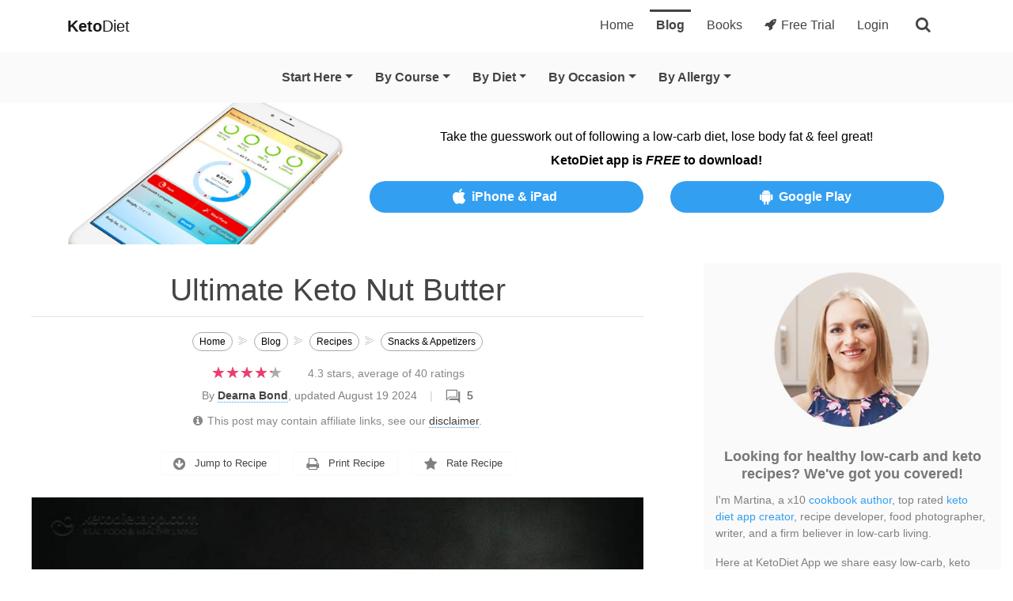

--- FILE ---
content_type: text/html; charset=utf-8
request_url: https://ketodietapp.com/Blog/lchf/ultimate-keto-nut-butter
body_size: 30172
content:


<!DOCTYPE html>
<html lang="en">
<head><meta http-equiv="content-type" content="text/html; charset=utf-8">
	<link rel="contents" title="Archive" href="/Blog/archive">
	<link rel="start" title="KetoDiet Blog" href="/Blog">
	<link type="application/rss+xml" rel="alternate" title="KetoDiet Blog (RSS)" href="https://ketodietapp.com/Blog/rss.axd">
	<link type="application/atom+xml" rel="alternate" title="KetoDiet Blog (ATOM)" href="https://ketodietapp.com/Blog/rss.axd?format=atom">
	<link type="application/opensearchdescription+xml" rel="search" title="KetoDiet Blog" href="https://ketodietapp.com/Blog/opensearch.axd">
<link href="https://files.ketodietapp.com/Dynamic/Src/css/5777E6492BE4CED13C913175E7E205730573A1AA.css" rel="stylesheet" type="text/css">
<link rel="stylesheet" href="https://cdnjs.cloudflare.com/ajax/libs/font-awesome/4.7.0/css/font-awesome.min.css" type="text/css" media="print" onload="this.media='all'; this.onload=null;">

    <style>
        
#bd #kd-main-content .b1{display:none}
#bd #kd-main-content .b2{font-weight: 200; font-size: 0.8rem; color: rgba(255,255,255,1); vertical-align: middle;}
#bd #kd-main-content .b3{width:86%}
#bd #kd-main-content .b4{text-align:center;margin-top:3rem;}
#bd #kd-main-content .b5{width:640px;max-width:95%;}


    </style>

    <meta name="viewport" content="width=device-width, initial-scale=1">
<!-- Social -->
<meta property="og:site_name" content="KetoDiet">
<meta property="og:locale" content="en_US">
<meta property="og:locale:alternate" content="en_GB">
<meta property="og:url" content="https://ketodietapp.com/Blog/lchf/ultimate-keto-nut-butter">
<meta property="og:title" content="Ultimate Keto Nut Butter | KetoDiet Blog">
<meta property="og:type" content="article">
<meta property="article:published_time" content="2020-01-02T12:08:00+00:00">
<meta property="article:modified_time" content="2024-08-19T17:26:47+00:00">
<meta property="article:section" content="Recipes">
<meta property="article:author" content="https://www.facebook.com/KetodietApp/">
<meta property="article:publisher" content="https://www.facebook.com/KetodietApp/">
<meta property="article:tag" content="ActiveLife">
<meta property="article:tag" content="AvocadoFree">
<meta property="article:tag" content="BusyLife">
<meta property="article:tag" content="DairyFree">
<meta property="article:tag" content="DessertsTreats">
<meta property="article:tag" content="Easy">
<meta property="article:tag" content="EasyFewIngredients">
<meta property="article:tag" content="EggFree">
<meta property="article:tag" content="FewIngredients">
<meta property="article:tag" content="First">
<meta property="article:tag" content="FishFree">
<meta property="article:tag" content="HomemadeBasics">
<meta property="article:tag" content="LowFODMAP">
<meta property="article:tag" content="NightshadeFree">
<meta property="article:tag" content="Paleo">
<meta property="article:tag" content="PorkFree">
<meta property="article:tag" content="Savory">
<meta property="article:tag" content="ShellfishFree">
<meta property="article:tag" content="SnacksAppetizers">
<meta property="article:tag" content="Sweet">
<meta property="article:tag" content="Vegan">
<meta property="article:tag" content="Vegetarian">
<meta property="article:tag" content="VegetarianVegan">
<meta property="article:tag" content="African">
<meta property="article:tag" content="American">
<meta property="article:tag" content="Australian">
<meta property="article:tag" content="Autumn">
<meta property="article:tag" content="BatchCooking">
<meta property="article:tag" content="British">
<meta property="article:tag" content="CleanEating">
<meta property="article:tag" content="Coconut">
<meta property="article:tag" content="European">
<meta property="article:tag" content="FatBombs">
<meta property="article:tag" content="FreezerFriendly">
<meta property="article:tag" content="HolidaySeason">
<meta property="article:tag" content="Keto">
<meta property="article:tag" content="KetoValentines">
<meta property="article:tag" content="Lunchbox">
<meta property="article:tag" content="MealPrep">
<meta property="article:tag" content="Mediterranean">
<meta property="article:tag" content="MexicanSpanish">
<meta property="article:tag" content="MiddleEastern">
<meta property="article:tag" content="MothersDay">
<meta property="article:tag" content="NoCook">
<meta property="article:tag" content="NutButter">
<meta property="article:tag" content="Nuts">
<meta property="article:tag" content="Paleo">
<meta property="article:tag" content="Pescatarian">
<meta property="article:tag" content="SweetenerFreeDesserts">
<meta property="article:tag" content="TKDCKD">
<meta property="article:tag" content="TravelFriendly">
<meta property="article:tag" content="VeryLowCarb">
<meta property="article:tag" content="Whole30">
<meta property="og:description" content="Deliciously creamy homemade roasted nut and coconut butter flavored with warming cinnamon and packed with healthy fats.">
<link rel="image_src" href="https://ketodietapp.com/Blog/lchf-soc/ultimate-keto-nut-butter-99187E04.jpg">
<meta property="og:image" content="https://ketodietapp.com/Blog/lchf-soc/ultimate-keto-nut-butter-99187E04.jpg">
<meta property="og:image:secure_url" content="https://ketodietapp.com/Blog/lchf-soc/ultimate-keto-nut-butter-99187E04.jpg">
<meta name="twitter:creator" content="@ketodietapp">
<meta name="twitter:card" content="summary_large_image">
<meta name="twitter:site" content="@ketodietapp">
<meta name="twitter:title" content="Ultimate Keto Nut Butter | KetoDiet Blog">
<meta name="twitter:description" content="Deliciously creamy homemade roasted nut and coconut butter flavored with warming cinnamon and packed with healthy fats.">
<meta name="twitter:image" content="https://ketodietapp.com/Blog/lchf-soc/ultimate-keto-nut-butter-99187E04.jpg">
<meta name="robots" content="max-snippet:-1, max-image-preview:large, max-video-preview:-1"><meta name="publisher" content="KetoDietApp.com"><meta name="copyright" content="Copyright © 2023, KetoDietApp.com"><meta name="author" content="Martina Slajerova"><meta name="apple-itunes-app" content="app-id=575004207, affiliate-data=ketodietapp-blog"><meta property="fb:pages" content="132428666920947,258280534965990"><meta property="fb:admins" content="1557900253"><meta name="pinterest-rich-pin" content="false"><link rel="dns-prefetch" href="//files.ketodietapp.com"><link rel="apple-touch-icon" sizes="57x57" href="/apple-icon-57x57.png"><link rel="apple-touch-icon" sizes="60x60" href="/apple-icon-60x60.png"><link rel="apple-touch-icon" sizes="72x72" href="/apple-icon-72x72.png"><link rel="apple-touch-icon" sizes="76x76" href="/apple-icon-76x76.png"><link rel="apple-touch-icon" sizes="114x114" href="/apple-icon-114x114.png"><link rel="apple-touch-icon" sizes="120x120" href="/apple-icon-120x120.png"><link rel="apple-touch-icon" sizes="144x144" href="/apple-icon-144x144.png"><link rel="apple-touch-icon" sizes="152x152" href="/apple-icon-152x152.png"><link rel="apple-touch-icon" sizes="180x180" href="/apple-icon-180x180.png"><link rel="icon" type="image/png" sizes="192x192" href="/android-icon-192x192.png"><link rel="icon" type="image/png" sizes="32x32" href="/favicon-32x32.png"><link rel="icon" type="image/png" sizes="96x96" href="/favicon-96x96.png"><link rel="icon" type="image/png" sizes="16x16" href="/favicon-16x16.png"><link rel="manifest" href="/manifest.json"><meta name="msapplication-TileColor" content="#1068ab"><meta name="msapplication-TileImage" content="/ms-icon-144x144.png"><meta name="theme-color" content="#1068ab">
        <!-- Global site tag (gtag.js) -->
        <script async src="https://www.googletagmanager.com/gtag/js?id=G-CN00DVQ81T"></script>
        <script async src="https://www.googletagmanager.com/gtag/js?id=AW-1060356251"></script>
        <script>
            window.dataLayer = window.dataLayer || [];
            function gtag() { dataLayer.push(arguments); }
            gtag('js', new Date());

            // Google Analytics
            gtag('config', 'G-CN00DVQ81T', {
            });

            // Google Ads
            gtag('config', 'AW-1060356251');
        </script>
    
        <script async="async" data-noptimize="1" data-cfasync="false" src="//scripts.mediavine.com/tags/ketodiet.js"></script>
    

    <!-- Clarity tracking code for http://ketodietapp.com/ 
    <script>
        (function (c, l, a, r, i, t, y) {
            c[a] = c[a] || function () { (c[a].q = c[a].q || []).push(arguments) };
            t = l.createElement(r); t.async = 1; t.src = "https://www.clarity.ms/tag/" + i + "?ref=bwt";
            y = l.getElementsByTagName(r)[0]; y.parentNode.insertBefore(t, y);
        })(window, document, "clarity", "script", "jxljitb4cf");
    </script>
    -->


	<meta name="description" content="Deliciously creamy homemade roasted nut and coconut butter flavored with warming cinnamon and packed with healthy fats.">
<link  title="Martina" rel="author" href="https://ketodietapp.com/Blog/author/martina">
<link  title="The Pyramid Just Flipped: Why the New &quot;Real Food&quot; Guidelines Change Everything" rel="last" href="/Blog/lchf/the-pyramid-just-flipped-why-the-new-real-food-guidelines-change-everything">
<link  title="KetoDiet for the iPad is now on the AppStore!" rel="first" href="/Blog/lchf/KetoDiet-for-the-iPad-has-is-now-on-the-AppStore!">
<link type="application/rss+xml" title="Ultimate Keto Nut Butter (RSS)" rel="alternate" href="/Blog/lchf/feed/ultimate-keto-nut-butter?format=ATOM">
<link type="application/rss+xml" title="Ultimate Keto Nut Butter (ATOM)" rel="alternate" href="/Blog/lchf/feed/ultimate-keto-nut-butter?format=ATOM"><link href="https://ketodietapp.com/Blog/lchf/ultimate-keto-nut-butter" rel="canonical">
<!--
  <PageMap>
	 <DataObject type="action">
      <Attribute name="label" value="Download Recipe"/>
      <Attribute name="url" value="https://files.ketodietapp.com/Dynamic/AutoGenPDFs/ultimate-keto-nut-butter-638596852073924553-v5.pdf"/>
      <Attribute name="class" value="download"/>
    </DataObject>
  </PageMap>
-->
<title>
	Ultimate Keto Nut Butter | KetoDiet Blog
</title></head>

<body id="bd">

    <form method="post" action="/Blog/lchf/ultimate-keto-nut-butter" id="aspnetForm" class="kd-form">
<div class="aspNetHidden">
<input type="hidden" name="__VIEWSTATE" id="__VIEWSTATE" value="PxWu10IcwQXK/+bsaOH7l6DgYmBsMfKH+cHrNDjFtw6zyhOYsdXm7Pdsk44unVTvsjfTni5yFgI/iwYZgpU8PWr3eoYZIuQMaKWoF0Gq1W1VK/I3eRsgBKdy24QNC123oKJ0SiirA2hahrrbxMere0pvp+Ut0P0Ii4365sAqWyTblAyLG7VN8pjVmAKgW5ydDNWeQ74uS00KXWsVGqOFDi4ApYEhuht4GXPlhL77I7UtMQpi6XAZJVMoA/lyaXwhVjTDg3fZJ8QbF9Ya0gVJfxUF3RMS5lLjc5WywP6cWm3+efIMqMsbgggn1Cmwq3hkul/SYYEkHDUf2qKPFfN3R5FBsC/2FTk4D2peN9//ywBGSWJLSMsvmUMtOSRNOPNLimImUYySWyI+BPdmHnMyIo9K7f62BErQ/3mVc2rNU+53BGJmBojcMtHwMmbUmpxJYVwmA53wqnyw/RAFJMUJhocSREKvhjk80KJKutvRwwWXKe0pUjzjtaKpFb9ymCHEHQ7cRI5NYJq3uPsL/fh1EiobaCOJuBEHin0Ry9L5VULZ1wXP4wBYvYbBUy8O8cSEb+NG0YMe10itDq/+r1XUaYx54uPM4EnmPy83r+bgOAQUoETjMRVuYA5NNtCQtTiER8xFRf7XHEe+94QRekPLAgANs80cOewdWlhPB3IuD7GEyfCgAILZ9TUtBqiGROC0YiVimjR7bRecmTK5K2YH7/nxpTFq+unxtb2CcMryFA/kwjEXbTkqWqjEgnGbNfe5BlfufJt3notEaeIzCG37q1hmR0fV7ME/5NXNIXlCnXkQqUsqjW9UThktPuhWR5CGQYeeh1O6oag+LdllLQ28wri+r4MXVN77m7voO4vDrtGtKkeFtvl/WJLKn00Y1ZxMrZnYa+tDu6orbeXz1nG88w65WxSQG1hE9/orhAWN6QQSysQ2ascvy2An6r2lX3hJwF7GazgXsky4cC016FuHWMgz5KFVnhpcEUvhq/[base64]/wkaHORp0HHVRzH+ZUMQrQ/WWDdKs6bedkUafp+kVXzfL1rwIuAaDB5S2vSZxTynKoR9dmaQ8cDFi6+OIunQAr48oRgmgkxt8v6wN50t+/ZBjnBOpTHXAXTdAU6MG5ttAtDmKf2lxnK7N5qmLGQ4WIQz2SXOWhdT6VdhE+jJBePbhah17yO9hN3YFpsPb2q00Qo2YKuJu1oPXVHs0wm/RrMxwXIuK0gF7lyl9btnXgXAj3JJSZ2p8x25KbhIRjv8VInW+k/cunMrs11auk0x5ZsaOzqlx66oSA6fMekFR5G4y3XU5Krmk2ywpinE6+jefr1jBGTM8pnyQ4EgntMGAkK/jUedhICI7FJylr2zTmAxbmlI/JJLdMMyTPHEBaHfdfVidFs6jhmK+0hOJDEFUafjjkUQQbQix2LrciM9fH+iPsRXLiMiqJyPnlPt+dlpxRsY6aMLZ+df7s4RUox2Qe7uDCybByI2121gvhdpg6+CuoK/MbA+Wn3t9E3ArUcGfxuaSDbQ2G36Q/PZNvpOqt31PWB4W89UHRTGxKTMrGthQaJ+NPCadX0u8huhaQfI9e3oHQjhU89LWslpoga86oLn7vQJCgrUr8v9IGe/23hriM3++E/GkW/+5bdCpoAXNrKsutCVY9XOCehBGx4jfnd2PzEvFjx0mQrbIX59HLf2T1hvOar3/BkvrI/cSPm7WbO6YauUWGUExbJi+Ck44NRxZpYMVyXqXM5EP6CpJvjE5IHzNaix378o1/qlaAcKZTmckBTa2AD5larOFu+QGhYoYWT3rRoN3C4pBeYsD5Hx8TM5S9fr0nK7ZSYt9OBMLUHIrMCFkYZzhLbf/OyhVFsTLKEclg91aBY1ywNPME/IUJ0fv6tSXn5n+DSRuVJ79w1OsJvfo/kYbwxO156Rghs1cX+TWG7k8hFbNmiaIwYdyI86Z7G446YwHoKDquRYVUvbNxdGMsCZ7/gxckoBAKEoQ6c7CwEKi2niUoU39+07dnJpYihuOeqbz1ZsYCShnIoS1RSCHynGB89grEf5XXiAyK3jWrDfMD73MFsN2NEihEa4A4g8EMjxO8pk0Xg4aESOxtv6RUYf/wnDrJ4uyYyYPTv8nMHMYQ6SUKXIZBrkf1HOstRvJGPDxG/vQOI7V02eyg2RKIXa/e00OzlN0H1IRKy/r8hlHNS4BnIt7knCZGCsJ09qC2QGm610sGtu+sltwpRto2jEMKrrfqaAN8wHXgC+epeyIHyKtpKtV3h64Sqnz0SWI3PXSapShM0N74msB1qAXI66woCcdESMHR7xR/q2q7Jc0eUjXQ7YWe3jjfkBlrGXfpaeLBKtzZeMh1hO8rlpRWBrgL4rxYGBGESn4JgdgWsHB1ksn3vczUskRQoeuCBQVzCoO8Aa2WLAgmdwn/jNviU8mBbM+N5bGITz7p1yIQTD5md2aiAEJEB0CA0g+jvY+tfKrNB3Vtg0p5gXdngjLnwGnHFKq+ZnOm1vxGchoVhjAnXfsXDX2Fgx7W0AJlQoxncBwxUMpoPorca47hrYh5p1mBIDZo8qA5GxrE3c09SR1bkr8KET+UI8/qu7i4kiuvUQ4WcfG4SbfoDBKmBZSOcfMsKokB1fbvk17aCibf4aXRyEun3DRJ05WW7cEBlMDTxEkOgqqBBCWKFXr9OoWlH4ovAwSaFdFFUhf80YP40NMG1/wX4m2P9BGN3ELsRW0XIRL1nJauSBRpXcaQgn+STyybfnnpmg6R/jNq/7Q3uKPwG+u6O7b82xOHrXXvVnLNKSjyd62Rsz9MfAHtG1mXsFQS+xElJI4a3VvJmE22zQ1vtgfz8pHZv1+6hI4GC/pc/vQWdBbEgTh2T7HBQ==">
</div>

        

        <div id="ctl00_EUCookiesWarning"></div>

        <header id="kdMenu" class="noSelect">
            <nav class="navbar navbar-expand-md navbar-light" id="kd-navbar">
                <div class="container">
                    <button class="navbar-toggler collapsed" type="button" data-toggle="collapse" data-target=".kd-nav-bar" aria-label="Navigation Menu">
                        <span class="navbar-toggler-icon"></span>
                    </button>
                    <a class="navbar-brand" href="/"><strong>Keto</strong>Diet</a>
                    <div class="kd-navbar-important d-md-none d-block">
                        
                            <a class="" href="/start"><i class="fa fa-rocket mr-1"></i>Free Trial</a>
                        
                        <button class="kd-navbar-search" type="button" aria-label="search">
                            <span class="fa fa-search"></span>
                        </button>
                    </div>
                    <div class="collapse navbar-collapse kd-nav-bar">
                        <ul class="navbar-nav ml-auto" itemscope="" itemtype="http://www.schema.org/SiteNavigationElement">
                            <li class="nav-item px-lg-1" itemprop="name">
                                <a class="nav-link" href="/" itemprop="url" id="tabHome">Home</a>
                            </li>
                            <li class="nav-item px-lg-1" itemprop="name">
                                <a class="nav-link active" href="/Blog" itemprop="url" id="tabBlog">Blog</a>
                            </li>
                            <li class="nav-item px-lg-1" itemprop="name">
                                <a class="nav-link" href="/books" itemprop="url" id="tabBooks">Books</a>
                            </li>
                            
                                <li class="nav-item px-lg-1" itemprop="name">
                                    <a class="nav-link" href="/start" itemprop="url"><i class="fa fa-rocket mr-1"></i>Free Trial</a>
                                </li>
                                <li class="nav-item px-lg-1" itemprop="name">
                                    <a class="nav-link" href="/membership/portal" itemprop="url">Login</a>
                                </li>
                            
                            <li class="d-md-block d-none">
                                <button class="kd-navbar-search" type="button" aria-label="search">
                                    <span class="fa fa-search"></span>
                                </button>
                            </li>
                        </ul>
                    </div>
                </div>
            </nav>
            <nav class="navbar navbar-expand-md py-md-2 py-0 navbar-light" id="kd-navbar-blog">
                <div class="container">
                    <div class="collapse navbar-collapse kd-nav-bar">
                        <ul class="navbar-nav mx-auto" itemscope="" itemtype="http://www.schema.org/SiteNavigationElement">
                            <li class="nav-item px-lg-1 dropdown kd-expand-by-default">
                                <a class="nav-link dropdown-toggle" href="javascript:void(0);" id="kdBlogMenuStartHere" data-toggle="dropdown" role="button" aria-haspopup="true" aria-expanded="false">Start Here</a>
                                <div class="dropdown-menu" aria-labelledby="kdBlogMenuStartHere">
                                    <a class="dropdown-item" itemprop="url" href="/Blog"><span itemprop="name">Overview</span></a>
                                    <a class="dropdown-item" itemprop="url" href="/Blog/recipes/"><span class="kd-important-taxonomy-term" itemprop="name">Recipe Finder</span></a>
                                    <div class="dropdown-divider"></div>
                                    <a class="dropdown-item" itemprop="url" href="/Blog/page/Start-Here"><span itemprop="name">New to Keto?</span></a>
                                    <a class="dropdown-item" itemprop="url" href="/Blog/lchf/Keto-Diet-Food-List-What-to-Eat-and-Avoid"><span itemprop="name">What to Eat &amp; Avoid</span></a>
                                    <a class="dropdown-item" itemprop="url" href="/keto-calculator"><span itemprop="name">Macro Calculator</span></a>
                                    <div class="dropdown-divider"></div>
                                    <a class="dropdown-item" itemprop="url" href="/Blog/guides-and-articles/ingredient-swaps/"><span itemprop="name">Ingredient Swaps</span></a>
                                    <a class="dropdown-item" itemprop="url" href="/Blog/guides-and-articles/troubleshooting/"><span itemprop="name">Troubleshooting</span></a>
                                    <a class="dropdown-item" itemprop="url" href="/Blog/guides-and-articles/motivation/"><span itemprop="name">Stay on Track</span></a>
                                    <a class="dropdown-item" itemprop="url" href="/Blog/guides-and-articles/expert-opinion/"><span itemprop="name">Expert Articles</span></a>
                                    <div class="dropdown-divider"></div>
                                    <a class="dropdown-item" itemprop="url" href="/Blog/keto-diet-app-news/"><span itemprop="name">KetoDiet App News</span></a>
                                </div>
                            </li>
                            <li class="nav-item px-lg-1 dropdown"><a class="nav-link dropdown-toggle" href="javascript:void(0);" id="kd-taxonomy-id1" data-toggle="dropdown" role="button" aria-haspopup="true" aria-expanded="false">By Course</a><div class="dropdown-menu" aria-labelledby="kd-taxonomy-id1"><a class="dropdown-item" itemprop="url" href="https://ketodietapp.com/Blog/recipes/breakfast/"><span itemprop="name">Breakfast</span></a>
<a class="dropdown-item" itemprop="url" href="https://ketodietapp.com/Blog/recipes/main-dishes/"><span itemprop="name">Main Dishes</span></a>
<a class="dropdown-item" itemprop="url" href="https://ketodietapp.com/Blog/recipes/sides/"><span itemprop="name">Sides</span></a>
<a class="dropdown-item" itemprop="url" href="https://ketodietapp.com/Blog/recipes/salads/"><span itemprop="name">Salads</span></a>
<a class="dropdown-item" itemprop="url" href="https://ketodietapp.com/Blog/recipes/soups/"><span itemprop="name">Soups</span></a>
<a class="dropdown-item" itemprop="url" href="https://ketodietapp.com/Blog/recipes/snacks-appetizers/"><span itemprop="name">Snacks &amp; Appetizers</span></a>
<a class="dropdown-item" itemprop="url" href="https://ketodietapp.com/Blog/recipes/desserts/"><span itemprop="name">Desserts</span></a>
<a class="dropdown-item" itemprop="url" href="https://ketodietapp.com/Blog/recipes/drinks-smoothies/"><span itemprop="name">Drinks &amp; Smoothies</span></a>
<a class="dropdown-item" itemprop="url" href="https://ketodietapp.com/Blog/recipes/lunchbox/"><span itemprop="name">Lunchbox</span></a>
</div></li>
<li class="nav-item px-lg-1 dropdown"><a class="nav-link dropdown-toggle" href="javascript:void(0);" id="kd-taxonomy-id2" data-toggle="dropdown" role="button" aria-haspopup="true" aria-expanded="false">By Diet</a><div class="dropdown-menu" aria-labelledby="kd-taxonomy-id2"><a class="dropdown-item" itemprop="url" href="https://ketodietapp.com/Blog/recipes/diet-high-protein/"><span itemprop="name">High Protein</span></a>
<a class="dropdown-item" itemprop="url" href="https://ketodietapp.com/Blog/recipes/diet-very-low-carb/"><span itemprop="name">Strict Keto</span></a>
<a class="dropdown-item" itemprop="url" href="https://ketodietapp.com/Blog/recipes/diet-pescatarian/"><span itemprop="name">Pescatarian</span></a>
<a class="dropdown-item" itemprop="url" href="https://ketodietapp.com/Blog/recipes/diet-carnivore/"><span itemprop="name">Carnivore</span></a>
<a class="dropdown-item" itemprop="url" href="https://ketodietapp.com/Blog/recipes/diet-intermittent-fasting/"><span itemprop="name">Intermittent Fasting</span></a>
<a class="dropdown-item" itemprop="url" href="https://ketodietapp.com/Blog/recipes/diet-vegetarian/"><span itemprop="name">Vegetarian</span></a>
<a class="dropdown-item" itemprop="url" href="https://ketodietapp.com/Blog/recipes/diet-vegan/"><span itemprop="name">Vegan</span></a>
</div></li>
<li class="nav-item px-lg-1 dropdown"><a class="nav-link dropdown-toggle" href="javascript:void(0);" id="kd-taxonomy-id4" data-toggle="dropdown" role="button" aria-haspopup="true" aria-expanded="false">By Occasion</a><div class="dropdown-menu" aria-labelledby="kd-taxonomy-id4"><a class="dropdown-item" itemprop="url" href="https://ketodietapp.com/Blog/recipes/occasion-new-years-eve/"><span itemprop="name">New Year&#39;s Eve</span></a>
<a class="dropdown-item" itemprop="url" href="https://ketodietapp.com/Blog/recipes/occasion-valentines/"><span itemprop="name">Valentine&#39;s</span></a>
<a class="dropdown-item" itemprop="url" href="https://ketodietapp.com/Blog/recipes/occasion-st-patricks-day/"><span itemprop="name">St. Patrick&#39;s Day</span></a>
<a class="dropdown-item" itemprop="url" href="https://ketodietapp.com/Blog/recipes/occasion-easter/"><span itemprop="name">Easter</span></a>
<a class="dropdown-item" itemprop="url" href="https://ketodietapp.com/Blog/recipes/occasion-cinco-de-mayo/"><span itemprop="name">Cinco De Mayo</span></a>
<a class="dropdown-item" itemprop="url" href="https://ketodietapp.com/Blog/recipes/occasion-mothers-day/"><span itemprop="name">Mother&#39;s Day</span></a>
<a class="dropdown-item" itemprop="url" href="https://ketodietapp.com/Blog/recipes/occasion-fathers-day/"><span itemprop="name">Father&#39;s Day</span></a>
<a class="dropdown-item" itemprop="url" href="https://ketodietapp.com/Blog/recipes/occasion-fourth-of-july/"><span itemprop="name">Fourth of July</span></a>
<a class="dropdown-item" itemprop="url" href="https://ketodietapp.com/Blog/recipes/occasion-halloween/"><span itemprop="name">Halloween</span></a>
<a class="dropdown-item" itemprop="url" href="https://ketodietapp.com/Blog/recipes/occasion-thanksgiving/"><span itemprop="name">Thanksgiving</span></a>
<a class="dropdown-item" itemprop="url" href="https://ketodietapp.com/Blog/recipes/occasion-hanukkah/"><span itemprop="name">Hanukkah</span></a>
<a class="dropdown-item" itemprop="url" href="https://ketodietapp.com/Blog/recipes/occasion-christmas/"><span itemprop="name">Holiday Season</span></a>
<div class="dropdown-divider"></div><a class="dropdown-item" itemprop="url" href="https://ketodietapp.com/Blog/recipes/occasion-birthday/"><span itemprop="name">Birthday</span></a>
<a class="dropdown-item" itemprop="url" href="https://ketodietapp.com/Blog/recipes/occasion-party/"><span itemprop="name">Party</span></a>
</div></li>
<li class="nav-item px-lg-1 dropdown"><a class="nav-link dropdown-toggle" href="javascript:void(0);" id="kd-taxonomy-id6" data-toggle="dropdown" role="button" aria-haspopup="true" aria-expanded="false">By Allergy</a><div class="dropdown-menu" aria-labelledby="kd-taxonomy-id6"><a class="dropdown-item" itemprop="url" href="https://ketodietapp.com/Blog/recipes/allergies-avocado-free/"><span itemprop="name">Avocado-Free</span></a>
<a class="dropdown-item" itemprop="url" href="https://ketodietapp.com/Blog/recipes/allergies-coconut-free/"><span itemprop="name">Coconut-Free</span></a>
<a class="dropdown-item" itemprop="url" href="https://ketodietapp.com/Blog/recipes/allergies-dairy-free/"><span itemprop="name">Dairy-Free</span></a>
<a class="dropdown-item" itemprop="url" href="https://ketodietapp.com/Blog/recipes/allergies-egg-free/"><span itemprop="name">Egg-Free</span></a>
<a class="dropdown-item" itemprop="url" href="https://ketodietapp.com/Blog/recipes/allergies-fish-free/"><span itemprop="name">Fish-Free</span></a>
<a class="dropdown-item" itemprop="url" href="https://ketodietapp.com/Blog/recipes/allergies-nightshade-free/"><span itemprop="name">Nightshade-Free</span></a>
<a class="dropdown-item" itemprop="url" href="https://ketodietapp.com/Blog/recipes/allergies-nut-free/"><span itemprop="name">Nut-Free</span></a>
<a class="dropdown-item" itemprop="url" href="https://ketodietapp.com/Blog/recipes/allergies-pork-free/"><span itemprop="name">Pork-Free</span></a>
<a class="dropdown-item" itemprop="url" href="https://ketodietapp.com/Blog/recipes/allergies-shellfish-free/"><span itemprop="name">Shellfish-Free</span></a>
</div></li>

                        </ul>
                    </div>
                </div>
            </nav>
        </header>

        <!--PROMOTE_DESKTOP:50,PROMOTE_IPAD:1000,PROMOTE_IPHONE:1000,PROMOTE_ANDROID:1000-->

<div class="kd-announcement-white noSelect">
	<div class="container">
		<div class="row text-center align-items-center">
			<div class="col-4 col-sm-4 col-md-6 col-lg-4">
				<img class="d-none d-md-block img-fluid" alt="Keto Diet App - Free Download" src="https://files.ketodietapp.com/Blog/files/Banners/top-site-app-banner-3.jpg">
				<img class="d-block d-md-none img-fluid kd-banner-img-max-height" alt="Keto Diet App - Free Download" src="https://files.ketodietapp.com/Blog/files/Banners/top-site-app-banner-mobile-3.jpg">
			</div>
			<div class="col-8 col-sm-8 col-md-6 col-lg-8">
				<div class="d-block mb-1 kd-banner-text">Take the guesswork out of following a low-carb diet, lose body fat &amp; feel great!</div>
				<div class="font-weight-bold mb-2 kd-banner-text">KetoDiet app is <em>FREE</em> to download!</div>
				<div class="row">
					<div class="col-12 col-lg-6 mb-1 kd-banner-text"><a class="kd-btn-sm kd-track-link" href="https://itunes.apple.com/us/app/ketodiet/id575004207"><i class="fa fa-apple"></i>iPhone &amp; iPad</a></div>
					<div class="col-12 col-lg-6 kd-banner-text"><a class="kd-btn-sm kd-track-link" href="https://play.google.com/store/apps/details?id=com.ketodietapp.ketodiet.full"><i class="fa fa-android"></i>Google Play</a></div>
				</div>
			</div>
		</div>
	</div>
</div>

        

        <div itemscope='itemscope' itemtype='https://schema.org/Blog' style='display: none;'>
            <meta content='KetoDiet Blog' itemprop='name'>
            <meta content='Healthy low-carb, keto and paleo recipes plus free guides and diet plans to help you achieve your goals on the ketogenic diet' itemprop='description'>
        </div>

        <div id="kd-main-container" class="container-fluid py-3">
            <div class="row">
                <div id="kd-main-content" class="col-12 col-lg-8">

                    

                    <section id="ctl00_kdBodySection" class="sectionPage">
                        
                        
                        
  
  

  
 
  <article id="ctl00_cphBody_4a15d03617b34cc28451c86d77f9724e_988573" class="Post xfolkentry MainBox" itemscope="itemscope" itemtype="https://schema.org/Recipe" itemid="https://ketodietapp.com/Blog/lchf/ultimate-keto-nut-butter#re">

<div id="ctl00_cphBody_4a15d03617b34cc28451c86d77f9724e_988575" class="PostBody"><header class="post-header"><a href="https://ketodietapp.com/Blog/lchf/ultimate-keto-nut-butter" itemprop="url" style="display:none"></a><div itemprop="copyrightHolder" itemscope="itemscope" itemtype="https://schema.org/Organization" style="display:none"><meta content="KetoDietApp.com" itemprop="name"></div><meta content="minutes,nuts,sweetener,nut,coconut,fridge,cinnamon,keto,butter,pecans,without,runny,macadamia,snack,remove" itemprop="keywords"><meta content="African" itemprop="recipeCuisine"><meta content="American" itemprop="recipeCuisine"><meta content="Australian" itemprop="recipeCuisine"><meta content="British" itemprop="recipeCuisine"><meta content="European" itemprop="recipeCuisine"><meta content="Mediterranean" itemprop="recipeCuisine"><meta content="Mexican" itemprop="recipeCuisine"><meta content="Middle Eastern" itemprop="recipeCuisine"><meta content="International" itemprop="recipeCuisine"><h1 itemprop="name">Ultimate Keto Nut Butter</h1><ul itemscope itemtype="https://schema.org/BreadcrumbList" class="kd-breadcrumps"><li itemprop="itemListElement" itemscope itemtype="https://schema.org/ListItem"><a itemprop="item" href="/"><span itemprop="name">Home</span></a><meta itemprop="position" content="1"></li><li itemprop="itemListElement" itemscope itemtype="https://schema.org/ListItem"><a itemprop="item" href="https://ketodietapp.com/Blog"><span itemprop="name">Blog</span></a><meta itemprop="position" content="2"></li><li itemprop="itemListElement" itemscope itemtype="https://schema.org/ListItem"><a itemprop="item" href="https://ketodietapp.com/Blog/recipes/"><span itemprop="name">Recipes</span></a><meta itemprop="position" content="3"></li><li itemprop="itemListElement" itemscope itemtype="https://schema.org/ListItem"><a itemprop="item" href="https://ketodietapp.com/Blog/recipes/snacks-appetizers/"><span itemprop="name">Snacks &amp; Appetizers</span></a><meta itemprop="position" content="4"></li><li itemprop="itemListElement" itemscope itemtype="https://schema.org/ListItem"><a itemprop="item" href="/Blog/lchf/ultimate-keto-nut-butter"><span itemprop="name">Ultimate Keto Nut Butter</span></a><meta itemprop="position" content="5"></li></ul><div class="kdRating" itemprop="aggregateRating" itemscope="itemscope" itemtype="https://schema.org/AggregateRating"><div class="kdRatingMajor"><a href="#comment-form" class="kdThumbRatingLink"><div class="kdThumbRating"><div>★★★★★<span style="width:86%">★★★★★</span></div></div></a><span class="kdRatingNumeric"><meta itemprop="ratingCount" content="40"><span itemprop="ratingValue">4.3 </span><span>stars, average of <span>40</span> ratings</span></span></div><div class="kdRatingDetails"><meta itemprop="worstRating" content="1"><meta itemprop="bestRating" content="5"></div></div><div class="postBelowHeaderShortInfo"><span class="post-info">By <a href="/Blog/author/dearnabond"><strong>Dearna Bond</strong></a>, updated August 19 2024<span class="post-comment"><a class="kdCommentBubble" href="#comment">5</a></span></span><br><span class="kdDisclaimer"><i class="fa fa-info-circle mr-1"></i>This post may contain affiliate links, see our <a href="/Blog/page/legal#disclaimer">disclaimer</a>.</span></div><div class="post-info"></div><link itemprop="mainEntityOfPage" itemscope="itemscope" itemtype="https://schema.org/WebPage" href="https://ketodietapp.com/Blog/lchf/ultimate-keto-nut-butter" itemid="https://ketodietapp.com/Blog/lchf/ultimate-keto-nut-butter"><meta itemprop="interactionCount" content="UserComments:5"><meta content="2024-08-19T17:26:47+00:00" itemprop="datePublished"><meta content="2024-08-19T17:26:47+00:00" itemprop="dateModified"><div itemprop="author" itemscope="itemscope" itemtype="https://schema.org/Person" style="display:none"><meta content="Dearna Bond" itemprop="name"><meta content="https://ketodietapp.com/Blog/author/dearnabond" itemprop="url"></div><div itemprop="publisher" itemscope="itemscope" itemtype="https://schema.org/Organization" style="display:none"><meta content="KetoDiet Blog" itemprop="name"><div itemprop="logo" itemscope="itemscope" itemtype="https://schema.org/ImageObject" style="display:none"><meta content="https://files.ketodietapp.com/Blog/theme/KetoDietLogo.png" itemprop="url"><meta content="512" itemprop="width"><meta content="512" itemprop="height"></div></div></header><meta content="https://ketodietapp.com/Blog/lchf-soc/ultimate-keto-nut-butter-99187E04.jpg" itemprop="image"><div class="PostBody"><!--RECIPE--><div class="kdPrintWrap"><div class="noprint"><a href="#kdRecipeCard"><i class="fa fa-arrow-circle-down"></i> Jump to Recipe</a><button aria-label="Print Recipe" type="button" onclick="printJS('/Blog/print.axd?pdf=ultimate-keto-nut-butter-638596852073924553-v5')"><i class="fa fa-print"></i> Print Recipe</button><a href="#comment-form"><i class="fa fa-star"></i> Rate Recipe</a></div></div><!--[KD:Thumbnail{https://files.ketodietapp.com/Blog/files/2020/01/ultimate-keto-nut-butter-5.jpg}]-->
<link itemprop="suitableForDiet" href="https://schema.org/DiabeticDiet">
<link itemprop="suitableForDiet" href="https://schema.org/GlutenFreeDiet">
<link itemprop="suitableForDiet" href="https://schema.org/VeganDiet">
<link itemprop="suitableForDiet" href="https://schema.org/VegetarianDiet">
<meta itemprop="recipeCategory" content="Dessert">
<meta itemprop="recipeCategory" content="Basic">
<meta itemprop="recipeCategory" content="Snack">
<meta itemprop="recipeCategory" content="Sweet">
<!--Description:Deliciously creamy homemade roasted nut and coconut butter flavored with warming cinnamon and packed with healthy fats.-->

<!--[KD:SameAsIngredientId:{914}]-->

<p itemprop="image" itemscope itemtype="https://schema.org/ImageObject" id="kdImageToShare"><link itemprop="url" href="https://files.ketodietapp.com/Blog/files/2020/01/ultimate-keto-nut-butter-6.jpg"><a class="kdPopupButton" target="popup" href="https://pinterest.com/pin/create/button/?url=https%3a%2f%2fketodietapp.com%2fBlog%2flchf%2fultimate-keto-nut-butter&amp;media=https%3a%2f%2ffiles.ketodietapp.com%2fBlog%2ffiles%2f2020%2f01%2fultimate-keto-nut-butter-6.jpg&amp;description=Deliciously+creamy+homemade+roasted+nut+and+coconut+butter+flavored+with+warming+cinnamon+and+packed+with+healthy+fats.+%23keto+%23lowcarb+%23quickmeals+%23dessert+%23paleo+%23snacks"><img src="https://files.ketodietapp.com/Blog/files/2020/01/ultimate-keto-nut-butter-5.jpg" alt="Ultimate Keto Nut Butter" title="Ultimate Keto Nut Butter (low-carb, paleo, vegan, sugar-free)" width="640" height="480" srcset="https://files.ketodietapp.com/Blog/autoimgs/files/2020/01/ultimate-keto-nut-butter-5--kd3-1200w.jpg 1200w, https://files.ketodietapp.com/Blog/autoimgs/files/2020/01/ultimate-keto-nut-butter-5--kd3-992w.jpg 992w, https://files.ketodietapp.com/Blog/autoimgs/files/2020/01/ultimate-keto-nut-butter-5--kd3-768w.jpg 768w, https://files.ketodietapp.com/Blog/autoimgs/files/2020/01/ultimate-keto-nut-butter-5--kd3-576w.jpg 576w, https://files.ketodietapp.com/Blog/autoimgs/files/2020/01/ultimate-keto-nut-butter-5--kd3-480w.jpg 480w, https://files.ketodietapp.com/Blog/autoimgs/files/2020/01/ultimate-keto-nut-butter-5--kd3-320w.jpg 320w, https://files.ketodietapp.com/Blog/autoimgs/files/2020/01/ultimate-keto-nut-butter-5--kd3-288w.jpg 288w, https://files.ketodietapp.com/Blog/autoimgs/files/2020/01/ultimate-keto-nut-butter-5--kd3-192w.jpg 192w" sizes="(min-width:1500px) 1200px, (min-width:1240px) 992px, (min-width:768px) 768px, (min-width:576px) 576px, (min-width:480px) 480px, (min-width:320px) 320px, (min-width:288px) 288px, (min-width:192px) 192px, 100vw" loading="lazy" decoding="async"></a><span id="kdShareRecipe"><a class="kdPopupButton" target="popup" href="https://pinterest.com/pin/create/button/?url=https%3a%2f%2fketodietapp.com%2fBlog%2flchf%2fultimate-keto-nut-butter&amp;media=https%3a%2f%2ffiles.ketodietapp.com%2fBlog%2ffiles%2f2020%2f01%2fultimate-keto-nut-butter-6.jpg&amp;description=Deliciously+creamy+homemade+roasted+nut+and+coconut+butter+flavored+with+warming+cinnamon+and+packed+with+healthy+fats.+%23keto+%23lowcarb+%23quickmeals+%23dessert+%23paleo+%23snacks"><span>Pin it</span></a><a target="_blank" href="https://pinterest.com/ketodietapp/pins/follow/">Follow us <span class="kdCounter">148.4k</span></a></span></p><div itemprop="image" itemscope itemtype="https://schema.org/ImageObject"  class="b1"><link itemprop="url" href="https://files.ketodietapp.com/Blog/files/2020/01/ultimate-keto-nut-butter-5.jpg"></div>

<p itemprop="description" >This nut butter is not only very low in carbs by using macadamia nuts and pecans, it’s also one of the most delicious nut butters I’ve tried thanks to roasting the nuts and coconut (don’t skip this step!) and has become a staple in our household.  </p>

<p>I personally prefer it without sweetener, but if you do like your keto nut butter on the sweet side, you could add a tablespoon or two of <a href="https://ketodietapp.com/Blog/lchf/top-5-keto-sweeteners-and-sweetener-conversion-chart">your favorite keto sweetener</a> when you get to the blending stage.  </p>



<p>This nut butter will have a thicker, runny consistency at room temperature, but will harden in the fridge. I suggest you store it in the fridge, so if you do want it runny, leave for 10 minutes at room temperature before using. </p>

<p>Use to make <a href="https://ketodietapp.com/Blog/?tag=/tagFatBombs">healthy fat bombs</a>, thicken sauces (perhaps without the cinnamon), or simply spoon straight in your mouth for the ultimate keto snack <a href="https://ketodietapp.com/Blog/lchf/nuts-and-seeds-on-a-ketogenic-diet">packed with healthy fats</a>. If <a href="https://ketodietapp.com/Blog/lchf/Ketosis-Measuring-Ketones">your goal is ketosis</a>, this is the snack that will help you achieve this fat-burning metabolic state. Enjoy!</p>

<p></p>

<div class="kdVitalOverview"><div><time  datetime="PT5M" itemprop="prepTime"  class="b1">0 days, 0 hours, 5 minutes</time><h3 id="preptime">Hands-on <time datetime="PT10M" itemprop="cookTime" >10 minutes</time><span class="kdSplitter"></span> Overall <time datetime="PT15M" itemprop="totalTime" >15 minutes</time></h3></div><div class="kdServingSize">Serving size <strong>1 tablespoon/ 15 ml</strong></div><div class="kdAllergyInformation"><h3>Allergy information for Ultimate Keto Nut Butter</h3><div class="kdAllergyTag">&#10004;&nbsp;&nbsp;Gluten free</div>
<div class="kdAllergyTag">&#10004;&nbsp;&nbsp;Dairy free</div><div class="kdAllergyTag">&#10004;&nbsp;&nbsp;Egg free</div><div class="kdAllergyTag">&#10004;&nbsp;&nbsp;Nightshade free</div><div class="kdAllergyTag">&#10004;&nbsp;&nbsp;Pork free</div><div class="kdAllergyTag">&#10004;&nbsp;&nbsp;Avocado free</div><div class="kdAllergyTag">&#10004;&nbsp;&nbsp;Fish free</div><div class="kdAllergyTag">&#10004;&nbsp;&nbsp;Shellfish free</div><div class="kdAllergyTag">&#10004;&nbsp;&nbsp;Beef free</div><div class="kdAllergyTag">Pescatarian</div><div class="kdAllergyTag">Low FODMAP</div><div class="kdAllergyTag">Vegetarian</div><div class="kdAllergyTag">Vegan</div></div>
</div>

<h3>Nutritional values (per 1 tablespoon/ 15 ml)</h3>
<div class="kdNutritionalData">
<div class="kd-data" itemprop="nutrition" itemscope itemtype="https://schema.org/NutritionInformation">
<div class="kd-data-primary">
<div class="kd-data-item"><span>Net carbs</span><span itemprop="carbohydrateContent">0.9 <small>grams</small></span></div><div class="kd-data-item"><span>Protein</span><span itemprop="proteinContent">1.2 <small>grams</small></span></div><div class="kd-data-item"><span>Fat</span><span itemprop="fatContent">11.3 <small>grams</small></span></div><div class="kd-data-item"><span>Calories</span><span itemprop="calories">108 <small>kcal</small></span></div></div>
<div class="kd-data-item-calories">Calories from carbs <strong>3%</strong>, protein <strong>5%</strong>, fat <strong>92%</strong></div><div class="kd-data-secondary"><span class="kd-data-item"><span>Total carbs</span><span>2.5 <small>grams</small></span></span><span class="kd-data-item"><span>Fiber</span><span itemprop="fiberContent">1.6 <small>grams</small></span></span><span class="kd-data-item"><span>Sugars</span><span>0.8 <small>grams</small></span></span><span class="kd-data-item"><span>Saturated fat</span><span itemprop="saturatedFatContent">2.9 <small>grams</small></span></span><span class="kd-data-item"><span>Sodium</span><span itemprop="sodiumContent">21 <small>mg</small></span></span><span class="kd-data-item-perc">(<span>1</span><span>% RDA</span>)</span><span class="kd-data-item"><span>Magnesium</span><span>19 <small>mg</small></span></span><span class="kd-data-item-perc">(<span>5</span><span>% RDA</span>)</span><span class="kd-data-item"><span>Potassium</span><span>63 <small>mg</small></span></span><span class="kd-data-item-perc">(<span>3</span><span>% EMR</span>)</span></div>
</div>
<meta itemprop="recipeYield" content="15"><meta itemprop="recipeYield" content="15 servings"></div>
<!-- RECIPE_DATA_END --> 



<section class="recipe-ingredients"><h2 id="ingredients">Ingredients (makes about 1 cup/ 230 g/ 8.1 oz)</h2>

<ul>
<li itemprop="recipeIngredient" >1 cup <a rel="nofollow noopener" href="https://amzn.to/1Kts5I7">macadamia nuts</a> (142 g/ 5 oz)</li>
<li itemprop="recipeIngredient" ><span class="kdFraction"><sup>1</sup>/<sub>2</sub></span> cup <a rel="nofollow noopener" href="https://amzn.to/1TZeR6K">pecans</a> (50 g/ 1.8 oz)</li>
<li itemprop="recipeIngredient" ><span class="kdFraction"><sup>2</sup>/<sub>3</sub></span> cup coconut flakes (40 g/ 1.4 oz)</li>
<li itemprop="recipeIngredient" ><span class="kdFraction"><sup>1</sup>/<sub>4</sub></span> tsp <a rel="nofollow noopener" href="https://amzn.to/1Mf1aiJ">cinnamon</a></li>
<li itemprop="recipeIngredient" ><span class="kdFraction"><sup>1</sup>/<sub>4</sub></span> tsp sea salt</li>
<li itemprop="recipeIngredient" ><em>Optional:</em> 1-2 tbsp <a rel="nofollow noopener" href="https://amzn.to/21R4qbm">powdered Erythritol</a>, <a rel="nofollow noopener" href="https://amzn.to/2Jt1fUt">Swerve</a> <em>or</em> other <a href="https://ketodietapp.com/Blog/lchf/top-5-keto-sweeteners-and-sweetener-conversion-chart">low-carb sweetener</a>, or to taste</li>
</ul>


<!--END-->
<p class="ok-ads"></p>
</section><section class="recipe-instructions"><h2 id="instructions">Instructions</h2>

<ol>
<li itemprop="recipeInstructions" >Preheat oven to 150&nbsp;&deg;C/ 300&nbsp;&deg;F (conventional), or 130&nbsp;&deg;C/ 265&nbsp;&deg;F (fan assisted). Place nuts on a tray and bake 5 minutes.<br>
<img src="https://files.ketodietapp.com/Blog/files/2020/01/ultimate-keto-nut-butter-1.jpg" alt="Ultimate Keto Nut Butter" title="Ultimate Keto Nut Butter (low-carb, paleo, vegan, sugar-free)" width="480" height="360" srcset="https://files.ketodietapp.com/Blog/autoimgs/files/2020/01/ultimate-keto-nut-butter-1--kd3-1200w.jpg 1200w, https://files.ketodietapp.com/Blog/autoimgs/files/2020/01/ultimate-keto-nut-butter-1--kd3-992w.jpg 992w, https://files.ketodietapp.com/Blog/autoimgs/files/2020/01/ultimate-keto-nut-butter-1--kd3-768w.jpg 768w, https://files.ketodietapp.com/Blog/autoimgs/files/2020/01/ultimate-keto-nut-butter-1--kd3-576w.jpg 576w, https://files.ketodietapp.com/Blog/autoimgs/files/2020/01/ultimate-keto-nut-butter-1--kd3-320w.jpg 320w, https://files.ketodietapp.com/Blog/autoimgs/files/2020/01/ultimate-keto-nut-butter-1--kd3-288w.jpg 288w, https://files.ketodietapp.com/Blog/autoimgs/files/2020/01/ultimate-keto-nut-butter-1--kd3-192w.jpg 192w" sizes="(min-width:1500px) 1200px, (min-width:1240px) 992px, (min-width:768px) 768px, (min-width:576px) 576px, (min-width:320px) 320px, (min-width:288px) 288px, (min-width:192px) 192px, 100vw" loading="lazy" decoding="async"> </li>
<li itemprop="recipeInstructions" >Remove from oven and shake, and then add the coconut. Cook another 4-5 minutes until both the nuts and coconut are brown and fragrant. Remove from the pan and allow to cool completely.<br>
<img src="https://files.ketodietapp.com/Blog/files/2020/01/ultimate-keto-nut-butter-2.jpg" alt="Ultimate Keto Nut Butter" title="Ultimate Keto Nut Butter (low-carb, paleo, vegan, sugar-free)" width="480" height="360" srcset="https://files.ketodietapp.com/Blog/autoimgs/files/2020/01/ultimate-keto-nut-butter-2--kd3-1200w.jpg 1200w, https://files.ketodietapp.com/Blog/autoimgs/files/2020/01/ultimate-keto-nut-butter-2--kd3-992w.jpg 992w, https://files.ketodietapp.com/Blog/autoimgs/files/2020/01/ultimate-keto-nut-butter-2--kd3-768w.jpg 768w, https://files.ketodietapp.com/Blog/autoimgs/files/2020/01/ultimate-keto-nut-butter-2--kd3-576w.jpg 576w, https://files.ketodietapp.com/Blog/autoimgs/files/2020/01/ultimate-keto-nut-butter-2--kd3-320w.jpg 320w, https://files.ketodietapp.com/Blog/autoimgs/files/2020/01/ultimate-keto-nut-butter-2--kd3-288w.jpg 288w, https://files.ketodietapp.com/Blog/autoimgs/files/2020/01/ultimate-keto-nut-butter-2--kd3-192w.jpg 192w" sizes="(min-width:1500px) 1200px, (min-width:1240px) 992px, (min-width:768px) 768px, (min-width:576px) 576px, (min-width:320px) 320px, (min-width:288px) 288px, (min-width:192px) 192px, 100vw" loading="lazy" decoding="async"><br></li>
<li itemprop="recipeInstructions" >Add to a food processor with the cinnamon, sweetener if using and salt and blend until creamy, around 5 minutes, scraping down the sides as needed.<br>
<img src="https://files.ketodietapp.com/Blog/files/2020/01/ultimate-keto-nut-butter-3.jpg" alt="Ultimate Keto Nut Butter" title="Ultimate Keto Nut Butter (low-carb, paleo, vegan, sugar-free)" width="480" height="320" srcset="https://files.ketodietapp.com/Blog/autoimgs/files/2020/01/ultimate-keto-nut-butter-3--kd3-1200w.jpg 1200w, https://files.ketodietapp.com/Blog/autoimgs/files/2020/01/ultimate-keto-nut-butter-3--kd3-992w.jpg 992w, https://files.ketodietapp.com/Blog/autoimgs/files/2020/01/ultimate-keto-nut-butter-3--kd3-768w.jpg 768w, https://files.ketodietapp.com/Blog/autoimgs/files/2020/01/ultimate-keto-nut-butter-3--kd3-576w.jpg 576w, https://files.ketodietapp.com/Blog/autoimgs/files/2020/01/ultimate-keto-nut-butter-3--kd3-320w.jpg 320w, https://files.ketodietapp.com/Blog/autoimgs/files/2020/01/ultimate-keto-nut-butter-3--kd3-288w.jpg 288w, https://files.ketodietapp.com/Blog/autoimgs/files/2020/01/ultimate-keto-nut-butter-3--kd3-192w.jpg 192w" sizes="(min-width:1500px) 1200px, (min-width:1240px) 992px, (min-width:768px) 768px, (min-width:576px) 576px, (min-width:320px) 320px, (min-width:288px) 288px, (min-width:192px) 192px, 100vw" loading="lazy" decoding="async"><br></li>
<li itemprop="recipeInstructions" >Store in a sealed jar in the fridge up to a month.<br>
<img src="https://files.ketodietapp.com/Blog/files/2020/01/ultimate-keto-nut-butter-4.jpg" alt="Ultimate Keto Nut Butter" title="Ultimate Keto Nut Butter (low-carb, paleo, vegan, sugar-free)" width="480" height="480" srcset="https://files.ketodietapp.com/Blog/autoimgs/files/2020/01/ultimate-keto-nut-butter-4--kd3-1200w.jpg 1200w, https://files.ketodietapp.com/Blog/autoimgs/files/2020/01/ultimate-keto-nut-butter-4--kd3-992w.jpg 992w, https://files.ketodietapp.com/Blog/autoimgs/files/2020/01/ultimate-keto-nut-butter-4--kd3-768w.jpg 768w, https://files.ketodietapp.com/Blog/autoimgs/files/2020/01/ultimate-keto-nut-butter-4--kd3-576w.jpg 576w, https://files.ketodietapp.com/Blog/autoimgs/files/2020/01/ultimate-keto-nut-butter-4--kd3-320w.jpg 320w, https://files.ketodietapp.com/Blog/autoimgs/files/2020/01/ultimate-keto-nut-butter-4--kd3-288w.jpg 288w, https://files.ketodietapp.com/Blog/autoimgs/files/2020/01/ultimate-keto-nut-butter-4--kd3-192w.jpg 192w" sizes="(min-width:1500px) 1200px, (min-width:1240px) 992px, (min-width:768px) 768px, (min-width:576px) 576px, (min-width:320px) 320px, (min-width:288px) 288px, (min-width:192px) 192px, 100vw" loading="lazy" decoding="async"><br></li>
</ol>

<!--END-->
</section><p class="ok-ads"></p>
<section  class="kdRecipeCard mr-2"><h2 id="kdRecipeCard" class="kdDivWrap kdRecipeCard mr-2">Ultimate Keto Nut Butter <br><a  href="https://ketodietapp.com/Blog/lchf/webstory/ultimate-keto-nut-butter" class="b2"><i class="fa fa-play mr-1"></i>Step by Step</a></h2><div class="kdRecipeCardHeader"><div class="kdRecipeCardRating"><div class="kdRating"><div class="kdRatingMajor"><a href="#comment-form" class="kdThumbRatingLink"><div class="kdThumbRating"><div>★★★★★<span  class="b3">★★★★★</span></div></div></a><span class="kdRatingNumeric"><span>4.3 </span><span>stars, average of <span>40</span> ratings</span></span><div class="kdRatingDetails"></div></div></div></div><div class="kdRecipeCardImage"><img alt="Ultimate Keto Nut Butter" src="https://files.ketodietapp.com/Blog/files/2020/01/ultimate-keto-nut-butter-5.jpg"></div><div class="kdRecipeCardOverview">Deliciously creamy homemade roasted nut and coconut butter flavored with warming cinnamon and packed with healthy fats.</div><div class="kdRecipeCardSummary row"><div class="kdRecipeCardSummaryLeft col-6 text-center"><span>Hands on</span><span>10m</span></div><div class="kdRecipeCardSummaryRight col-6 text-center"><span>Overall</span><span>15m</span></div><div class="kdRecipeCardSummaryLeft col-6 text-center"><span>Servings</span><span>15</span></div><div class="kdRecipeCardSummaryRight col-6 text-center"><span>Calories</span><span>108 kcal</span></div></div><div class="kdPrintWrap"><div class="noprint"><a class="kdPopupButton kdNoIcon" target="popup" href="https://pinterest.com/pin/create/button/?url=https%3a%2f%2fketodietapp.com%2fBlog%2flchf%2fultimate-keto-nut-butter&amp;media=https%3a%2f%2ffiles.ketodietapp.com%2fBlog%2ffiles%2f2020%2f01%2fultimate-keto-nut-butter-6.jpg&amp;description=Deliciously+creamy+homemade+roasted+nut+and+coconut+butter+flavored+with+warming+cinnamon+and+packed+with+healthy+fats."><i class="fa fa-pinterest-p"></i> Pin it</a><button aria-label="Print Recipe" type="button" onclick="printJS('/Blog/print.axd?pdf=ultimate-keto-nut-butter-638596852073924553-v5')"><i class="fa fa-print"></i> Print Recipe</button></div></div></div><div class="kdRecipeCardBody"><h3><span>Ingredients</span></h3><ul class="kdRecipeCardIngredients"><li class="kd-card-ingredient">1 cup <a rel="nofollow noopener" href="https://amzn.to/1Kts5I7">macadamia nuts</a> (142 g/ 5 oz)</li><li class="kd-card-ingredient"><span class="kdFraction"><sup>1</sup>/<sub>2</sub></span> cup <a rel="nofollow noopener" href="https://amzn.to/1TZeR6K">pecans</a> (50 g/ 1.8 oz)</li><li class="kd-card-ingredient"><span class="kdFraction"><sup>2</sup>/<sub>3</sub></span> cup coconut flakes (40 g/ 1.4 oz)</li><li class="kd-card-ingredient"><span class="kdFraction"><sup>1</sup>/<sub>4</sub></span> tsp <a rel="nofollow noopener" href="https://amzn.to/1Mf1aiJ">cinnamon</a></li><li class="kd-card-ingredient"><span class="kdFraction"><sup>1</sup>/<sub>4</sub></span> tsp sea salt</li><li class="kd-card-ingredient"><em>Optional:</em> 1-2 tbsp <a rel="nofollow noopener" href="https://amzn.to/21R4qbm">powdered Erythritol</a>, <a rel="nofollow noopener" href="https://amzn.to/2Jt1fUt">Swerve</a> <em>or</em> other <a href="https://ketodietapp.com/Blog/lchf/top-5-keto-sweeteners-and-sweetener-conversion-chart">low-carb sweetener</a>, or to taste</li></ul><h3><span>Instructions</span></h3><ol class="kdRecipeCardSteps"><li>Preheat oven to 150&nbsp;&deg;C/ 300&nbsp;&deg;F (conventional), or 130&nbsp;&deg;C/ 265&nbsp;&deg;F (fan assisted). Place nuts on a tray and bake 5 minutes.<br>
</li><li>Remove from oven and shake, and then add the coconut. Cook another 4-5 minutes until both the nuts and coconut are brown and fragrant. Remove from the pan and allow to cool completely.</li><li>Add to a food processor with the <a rel="nofollow noopener" href="https://amzn.to/1Mf1aiJ">cinnamon</a>, sweetener if using and salt and blend until creamy, around 5 minutes, scraping down the sides as needed.</li><li>Store in a sealed jar in the fridge up to a month.</li></ol><h3><span>Nutrition (per serving, 1 tablespoon/ 15 ml)</span></h3><div class="kdRecipeCardNutritionItem"><span>Calories</span><span>108kcal</span></div><div class="kdRecipeCardNutritionItem"><span>Net Carbs</span><span>0.9g</span></div><div class="kdRecipeCardNutritionItem"><span>Carbohydrates</span><span>2.5g</span></div><div class="kdRecipeCardNutritionItem"><span>Protein</span><span>1.2g</span></div><div class="kdRecipeCardNutritionItem"><span>Fat</span><span>11.3g</span></div><div class="kdRecipeCardNutritionItem"><span>Saturated Fat</span><span>2.9g</span></div><div class="kdRecipeCardNutritionItem"><span>Fiber</span><span>1.6g</span></div><div class="kdRecipeCardNutritionItem"><span>Sugar</span><span>0.8g</span></div><div class="kdRecipeCardNutritionItem"><span>Sodium</span><span>21mg</span></div><div class="kdRecipeCardNutritionItem"><span>Magnesium</span><span>19mg</span></div><div class="kdRecipeCardNutritionItem"><span>Potassium</span><span>63mg</span></div></div>

</section><!--h2-->

<aside>
    <div class="kd_ns_inline" data-method="embedded" data-type-id="inline" data-form-id="Desserts_a4db21b1-2c11-40f2-b44b-8b0df6970ac7">
        <div class="form-group kd_ns" data-api-url="/Blog/publicapi">
            <div class="kd_ns_form">
                <div class="kd_ns_form_content">
                    <div class="kd_ns_banner"><img alt="Banner" src="https://files.ketodietapp.com/Blog/files/Newsletter/forms/peanut-butter-milk-chocolate-cups.jpg" loading="lazy" decoding="async"></div>
                    <div class="kd_ns_content">
                        <div class="kd_ns_title">My go-to recipes for stress-free meal prep</div>
                        <label for="kd_ns_email_f101054">⭐️ FREE EMAIL BONUS ⭐️<br>Easy, filling, high-protein meals I make on repeat to save time & keep it simple.</label>
                        <input id="kd_ns_email_f101054" type="email" class="form-control kd_ns_email" placeholder="your email address">
                        <button class="kd_ns_submit" id="kd_ns_subscribe_f101054" onclick="" data-actiondata="">Yes, I want this!</button>
                    </div>
                </div>
            </div>
        </div>
    </div>
</aside><!--NLIFA-->

<p class="ok-ads"></p>
<section  class="kdNutritionalDataBreakdown"><h2 class="kdDivWrap kdNutritionalDataBreakdown" id="nutrbreakdown">Detailed nutritional breakdown (per 1 tablespoon/ 15 ml)</h2>
<div class="row"><div class="col kdNutOverview">
<table class="kdNutIngredients">
<tr class="kdHeader"><th>Net carbs</th><th>Protein</th><th>Fat</th><th>Calories</th></tr>
<tr class="kdSum"><td class="kdIngredientName" colspan="4">Total per 1 tablespoon/ 15 ml</td></tr>
<tr class="kdSum"><td>0.9 g</td><td>1.2 g</td><td>11.3 g</td><td>108 kcal</td></tr><tr><td class="kdIngredientName" colspan="4"><a href="/data/ingredient/167">Macadamia nuts</a></td></tr>
<tr class="kdItem"><td>0.5 g</td><td>0.7 g</td><td>7.2 g</td><td>68 kcal</td></tr><tr><td class="kdIngredientName" colspan="4"><a href="/data/ingredient/225">Pecans, nuts</a></td></tr>
<tr class="kdItem"><td>0.1 g</td><td>0.3 g</td><td>2.4 g</td><td>23 kcal</td></tr><tr><td class="kdIngredientName" colspan="4"><a href="/data/ingredient/439">Coconut chips, unsweetened (dried, flaked coconut)</a></td></tr>
<tr class="kdItem"><td>0.2 g</td><td>0.2 g</td><td>1.7 g</td><td>18 kcal</td></tr><tr><td class="kdIngredientName" colspan="4"><a href="/data/ingredient/90">Cinnamon, spices</a></td></tr>
<tr class="kdItem"><td>0 g</td><td>0 g</td><td>0 g</td><td>0 kcal</td></tr><tr><td class="kdIngredientName" colspan="4"><a href="/data/ingredient/6">Salt, sea salt</a></td></tr>
<tr class="kdItem"><td>0 g</td><td>0 g</td><td>0 g</td><td>0 kcal</td></tr></table>
</div></div>


</section><!--h2-->

<div  itemprop="video" itemscope itemtype="https://schema.org/VideoObject" class="b4"><meta itemprop="name" content="Ultimate Keto Nut Butter"><meta itemprop="description" content="Deliciously creamy homemade roasted nut and coconut butter flavored with warming cinnamon and packed with healthy fats."><meta itemprop="uploadDate" content="2020-01-02T12:08:00+00:00"><meta itemprop="contentUrl" content="https://files.ketodietapp.com/Dynamic/AutoGenVideos/Post-ultimate-keto-nut-butter/CB1FC855417DBF280CD911B4FCC861BE61219925-1.mp4"><meta itemprop="embedUrl" content="https://files.ketodietapp.com/Dynamic/AutoGenVideos/Post-ultimate-keto-nut-butter/CB1FC855417DBF280CD911B4FCC861BE61219925-1.mp4"><meta itemprop="thumbnailUrl" content="https://files.ketodietapp.com/Blog/files/2020/01/ultimate-keto-nut-butter-5.jpg"><video  preload="none" controls poster="https://files.ketodietapp.com/Blog/files/2020/01/ultimate-keto-nut-butter-5.jpg" class="b5"><source src="https://files.ketodietapp.com/Dynamic/AutoGenVideos/Post-ultimate-keto-nut-butter/CB1FC855417DBF280CD911B4FCC861BE61219925-1.mp4" type="video/mp4"></video></div><div class="kdStandoutBox"><p class="kdSocialMessage"><span>Do you like this recipe?</span> <span>Share it with your friends!&nbsp;<span class="kdRedHeart"></span></span></p><div class="kdShareButtons"><div class="kdShareFacebookButton"><a href="https://www.facebook.com/sharer/sharer.php?u=https%3A%2F%2Fketodietapp.com%2FBlog%2Flchf%2Fultimate-keto-nut-butter" target="popup"><span class="kdShareText"><i class="fa fa-facebook"></i><span>Facebook</span></span></a></div><div class="kdShareTwitterButton"><a href="https://twitter.com/intent/tweet?text=Ultimate%20Keto%20Nut%20Butter%20https%3A%2F%2Fketodietapp.com%2FBlog%2Flchf%2Fultimate-keto-nut-butter" target="popup"><span class="kdShareText"><i class="fa fa-twitter"></i><span>Twitter</span></span></a></div><div class="kdSharePinterestButton"><a href="https://pinterest.com/pin/create/button/?url=https%3A%2F%2Fketodietapp.com%2FBlog%2Flchf%2Fultimate-keto-nut-butter&amp;media=https%3A%2F%2Fketodietapp.com%2FBlog%2Flchf-soc%2Fultimate-keto-nut-butter-99187E04.jpg&amp;description=Deliciously%20creamy%20homemade%20roasted%20nut%20and%20coconut%20butter%20flavored%20with%20warming%20cinnamon%20and%20packed%20with%20healthy%20fats.%20%23keto%20%23lowcarb%20%23quickmeals%20%23dessert%20%23paleo%20%23snacks" target="popup"><span class="kdShareText"><i class="fa fa-pinterest"></i><span>Pinterest</span></span></a></div><div class="kdShareRedditButton"><a href="https://www.reddit.com/submit?url=https%3A%2F%2Fketodietapp.com%2FBlog%2Flchf%2Fultimate-keto-nut-butter&amp;title=Ultimate%20Keto%20Nut%20Butter" target="popup"><span class="kdShareText"><i class="fa fa-reddit"></i><span>Reddit</span></span></a></div></div></div><div class="kdRelatedPosts"><h2>Related Posts</h2><div class="kd-related"><div class="kd-related-item"><a href="/Blog/lchf/the-ultimate-keto-food-swap-list"><img src="https://files.ketodietapp.com/Blog/theme/tile-loading.png" data-delayload="https://files.ketodietapp.com/Blog/files/Thumbnails/KetoSwapList-Thumb.jpg" alt="The Ultimate Keto Food Swap List: How to Swap Common High-Carb Foods for Healthy Low-Carb Options" width="640" height="480"><p>The Ultimate Keto Food Swap List: How to Swap Common High-Carb Foods for Healthy Low-Carb Options</p></a></div>
<div class="kd-related-item"><a href="/Blog/lchf/Ultimate-Keto-Buns"><img src="https://files.ketodietapp.com/Blog/theme/tile-loading.png" data-delayload="https://files.ketodietapp.com/Blog/files/2025/08/ultimate-keto-buns-bread-rolls-1.jpg" alt="Ultimate Keto Buns" width="640" height="480"><p>Ultimate Keto Buns</p><div class="kdThumbRating"><div>★★★★★<span style="width:97%">★★★★★</span></div></div></a></div>
<div class="kd-related-item"><a href="/Blog/lchf/the-ultimate-guide-to-baking-low-carb-cookies"><img src="https://files.ketodietapp.com/Blog/theme/tile-loading.png" data-delayload="https://files.ketodietapp.com/Blog/files/2021/12/cookie-guide/keto-cookie-guide-cover.jpg" alt="The Ultimate Guide to Baking Low-Carb Cookies" width="640" height="481"><p>The Ultimate Guide to Baking Low-Carb Cookies</p></a></div>
<div class="kd-related-item"><a href="/Blog/lchf/ultimate-bacon-keto-buns"><img src="https://files.ketodietapp.com/Blog/theme/tile-loading.png" data-delayload="https://files.ketodietapp.com/Blog/files/2019/05/ultimate-bacon-keto-buns-5.jpg" alt="Ultimate Bacon Keto Buns" width="640" height="480"><p>Ultimate Bacon Keto Buns</p><div class="kdThumbRating"><div>★★★★★<span style="width:100%">★★★★★</span></div></div></a></div>
<div class="kd-related-item"><a href="/Blog/lchf/low-carb-and-paleo-bread-the-ultimate-guide"><img src="https://files.ketodietapp.com/Blog/theme/tile-loading.png" data-delayload="https://files.ketodietapp.com/Blog/files/2025/08/flax-free-keto-bread-loaf-2.jpg" alt="The Best Low-Carb &amp; Paleo Bread - The Ultimate Guide" width="640" height="480"><p>The Best Low-Carb &amp; Paleo Bread - The Ultimate Guide</p><div class="kdThumbRating"><div>★★★★★<span style="width:94%">★★★★★</span></div></div></a></div>
<div class="kd-related-item"><a href="/Blog/lchf/Ultimate-Keto-Coffee"><img src="https://files.ketodietapp.com/Blog/theme/tile-loading.png" data-delayload="https://files.ketodietapp.com/Blog/files/2018/03/UltimateKetoCoffee-4.jpg" alt="Ultimate Keto Coffee: Creamy Egg Coffee" width="640" height="480"><p>Ultimate Keto Coffee: Creamy Egg Coffee</p><div class="kdThumbRating"><div>★★★★★<span style="width:91%">★★★★★</span></div></div></a></div>
<div class="kd-related-item"><a href="/Blog/lchf/Ultimate-Keto-Hot-Dogs"><img src="https://files.ketodietapp.com/Blog/theme/tile-loading.png" data-delayload="https://files.ketodietapp.com/Blog/files/2021/03/keto-sausage-rolls-8.jpg" alt="Ultimate Keto Sausage Rolls" width="640" height="480"><p>Ultimate Keto Sausage Rolls</p><div class="kdThumbRating"><div>★★★★★<span style="width:89%">★★★★★</span></div></div></a></div>
<div class="kd-related-item"><a href="/Blog/lchf/ultimate-keto-chocolate-brownies"><img src="https://files.ketodietapp.com/Blog/theme/tile-loading.png" data-delayload="https://files.ketodietapp.com/Blog/files/2015/12/UltimateKetoChocolateBrownie13.jpg" alt="Ultimate Keto Chocolate Brownies" width="640" height="480"><p>Ultimate Keto Chocolate Brownies</p><div class="kdThumbRating"><div>★★★★★<span style="width:89%">★★★★★</span></div></div></a></div>
<div class="kd-related-item"><a href="/Blog/lchf/Ultimate-Keto-Ice-Cream-aka-Frozen-Fat-Bomb"><img src="https://files.ketodietapp.com/Blog/theme/tile-loading.png" data-delayload="https://files.ketodietapp.com/Blog/files/2014/05/UltimateKetoIceCream9.jpg" alt="Ultimate Keto Ice-Cream aka Frozen Fat Bomb" width="640" height="480"><p>Ultimate Keto Ice-Cream aka Frozen Fat Bomb</p><div class="kdThumbRating"><div>★★★★★<span style="width:90%">★★★★★</span></div></div></a></div>
<div class="kd-related-item"><a href="/Blog/lchf/Keto-Diet-on-a-Budget-Meal-Preparation-Tips"><img src="https://files.ketodietapp.com/Blog/theme/tile-loading.png" data-delayload="https://files.ketodietapp.com/Blog/files/Thumbnails/KetoOnABudgetThumb.jpg" alt="How to Stay Low-Carb and Keto on a Budget" width="640" height="480"><p>How to Stay Low-Carb and Keto on a Budget</p></a></div>
<div class="kd-related-item"><a href="/Blog/lchf/unlock-frozen-low-carb-perfection-the-ultimate-ice-cream-guide"><img src="https://files.ketodietapp.com/Blog/theme/tile-loading.png" data-delayload="https://files.ketodietapp.com/Blog/files/Articles-photos/low-carb-guide-ice-cream-1.jpg" alt="Ultimate Guide to Low-Carb Ice Cream: Over 100 Delicious Keto Recipes!" width="1280" height="960"><p>Ultimate Guide to Low-Carb Ice Cream: Over 100 Delicious Keto Recipes!</p></a></div>
<div class="kd-related-item"><a href="/Blog/lchf/how-to-thicken-sauce-without-flour-complete-guide-to-low-carb-and-gluten-free-thickeners"><img src="https://files.ketodietapp.com/Blog/theme/tile-loading.png" data-delayload="https://files.ketodietapp.com/Blog/files/Articles-cover-photos/how-to-thicken-sauce-without-flour-cover.jpg" alt="How To Thicken Sauce Without Flour: Complete Guide To Low-Carb and Gluten-Free Thickeners" width="1280" height="960"><p>How To Thicken Sauce Without Flour: Complete Guide To Low-Carb and Gluten-Free Thickeners</p></a></div>
</div></div><footer><div class="authorBioSection smallBioHeader"><div class="authorName">Dearna Bond</div><div class="authorShortInfo">Creator of ToHerCore.com</div><div class="authorBio"><p><img src="https://files.ketodietapp.com/Blog/files/2018/04/Profile-Photo-Dearna.jpg" class="authorPhoto" alt="Dearna Bond" width="250" height="250" srcset="https://files.ketodietapp.com/Blog/autoimgs/files/2018/04/Profile-Photo-Dearna--kd3-1200w.jpg 1200w, https://files.ketodietapp.com/Blog/autoimgs/files/2018/04/Profile-Photo-Dearna--kd3-992w.jpg 992w, https://files.ketodietapp.com/Blog/autoimgs/files/2018/04/Profile-Photo-Dearna--kd3-768w.jpg 768w, https://files.ketodietapp.com/Blog/autoimgs/files/2018/04/Profile-Photo-Dearna--kd3-576w.jpg 576w, https://files.ketodietapp.com/Blog/autoimgs/files/2018/04/Profile-Photo-Dearna--kd3-480w.jpg 480w, https://files.ketodietapp.com/Blog/autoimgs/files/2018/04/Profile-Photo-Dearna--kd3-320w.jpg 320w, https://files.ketodietapp.com/Blog/autoimgs/files/2018/04/Profile-Photo-Dearna--kd3-288w.jpg 288w, https://files.ketodietapp.com/Blog/autoimgs/files/2018/04/Profile-Photo-Dearna--kd3-192w.jpg 192w" sizes="(min-width:3840px) 1200px, (min-width:3174px) 992px, (min-width:1966px) 768px, (min-width:1474px) 576px, (min-width:1228px) 480px, (min-width:819px) 320px, (min-width:737px) 288px, (min-width:491px) 192px, 100vw" loading="lazy" decoding="async"></p>

<p>Dearna is a passionate foodie and food photographer, and loves sharing her knowledge and enthusiasm for both via her food blog and online photography courses.</p>

<div class='authorImportantLink'><a class='authorAction' href="https://ketodietapp.com/Blog/author/dearnabond">More posts by Dearna Bond</a></div></div></div></footer></div></div></article>




  
  
  
  
  

    <div id="comment-form-placeholder">

        <div id="comment-form">

            <img src="https://files.ketodietapp.com/Blog/theme/ajax-loader.gif" width="24" height="24" alt="Saving the comment" style="display: none" id="ajaxLoader">

            <div class="kd-comment-form row align-items-baseline">


                <h3 id="addcomment" class="col-12">Leave a comment or review</h3>

                <div class="col-12 pb-3"></div>

                <div class="col-12" id="kdStarRatingContainer">
                    <div class="row align-items-center">
                        <div class="col-12 col-md-3"><label class="lbl-rating">Rating</label></div>
                        <div class="col-12 col-md-9 align-items-center">
                            <div class="kdStarRatingNoRating">
                                <input type="radio" id="kdRatingNoRating" name="rating" value="0">
                                <label for="kdRatingNoRating" title="No rating">No Rating</label>
                            </div>
                            <div class="kdStarRating">
                                <input type="radio" id="kdRatingStar5" name="rating" value="5">
                                <label for="kdRatingStar5" title="5 stars"></label>
                                <input type="radio" id="kdRatingStar4" name="rating" value="4">
                                <label for="kdRatingStar4" title="4 stars"></label>
                                <input type="radio" id="kdRatingStar3" name="rating" value="3">
                                <label for="kdRatingStar3" title="3 stars"></label>
                                <input type="radio" id="kdRatingStar2" name="rating" value="2">
                                <label for="kdRatingStar2" title="2 stars"></label>
                                <input type="radio" id="kdRatingStar1" name="rating" value="1">
                                <label for="kdRatingStar1" title="1 star"></label>
                            </div>
                        </div>
                    </div>
                </div>

                <div class="col-12 col-md-3"><label for="txtName639043760646604184" class="lbl-user">Name</label></div>
                <div class="col-12 col-md-9"><input type="text" class="form-control" name="txtName639043760646604184" id="txtName639043760646604184" value="" placeholder="enter your name"></div>
                
                <div class="col-12 offset-md-3 col-md-9">
                    <span class="kd-error mt-1 alert alert-danger" id="spnNameRequired" style="display: none;">Required</span>
                    <span class="kd-error mt-1 alert alert-danger" id="spnChooseOtherName" style="display: none;">Please choose another name</span>
                </div>

                <div class="col-12 pb-2"></div>

                <div class="col-12 col-md-3"><label for="ctl00_cphBody_commentView_txtEmail" class="lbl-email">E-mail</label></div>
                <div class="col-12 col-md-9"><input name="ctl00$cphBody$commentView$txtEmail" type="text" id="ctl00_cphBody_commentView_txtEmail" class="form-control" placeholder="enter your email"></div>
                <div class="col-12 offset-md-3 col-md-9"></div>

                <div class="col-12 pb-2"></div>

                
                <div class="col-12 col-md-3"><label for="ctl00_cphBody_commentView_txtWebsite" class="lbl-website">Blog <span style="font-size: 90%; color: #aaa">(optional)</span></label></div>
                <div class="col-12 col-md-9"><input name="ctl00$cphBody$commentView$txtWebsite" type="text" id="ctl00_cphBody_commentView_txtWebsite" class="form-control" placeholder="enter URL"></div>
                <div class="col-12 offset-md-3 col-md-9"></div>
                <div class="col-12 offset-md-3 col-md-9"><div class="p-1"><strong>Note:</strong> Any links to products or affiliate links will not be approved.</div></div>
                

                <div class="col-12 pb-2"></div>

                <div class="col-12 pb-2">
                    <span id="popoverMessage" style="display: none">
                        <span id="statusMessageContent">
                            <span id="status"></span>
                            <span id="statusNote">Please note that due to the high volume it can take us several days before we can approve and reply to your comment.</span>
                            <span id="statusAction">Tap to dismiss</span>
                        </span>
                    </span>
                    <div class="alert alert-warning mb-0">Please note that we do not offer personalised advice. For any diet related questions, please <a target="_blank" href="https://www.facebook.com/groups/Ketodietplan">join our Facebook community.</a></div>
                </div>

                <div class="col-12 text-right">
                    <span class="kd-bbcode" title="BBCode tags">
                        <a title="[b][/b]" href="javascript:void(BlogEngine.addBbCode('b'))"><strong>B</strong></a>
                        <a title="[i][/i]" href="javascript:void(BlogEngine.addBbCode('i'))"><em>I</em></a>
                        <a title="[u][/u]" href="javascript:void(BlogEngine.addBbCode('u'))"><span style="text-decoration: underline">U</span></a>
                        <a title="[c][/c]" href="javascript:void(BlogEngine.addBbCode('c'))"><strong>&ldquo;&nbsp;&rdquo;</strong></a>
                    </span>
                </div>

                <div class="col-12"><textarea name="ctl00$cphBody$commentView$txtContent" rows="10" cols="20" maxlength="2048" id="ctl00_cphBody_commentView_txtContent" class="form-control" aria-label="Comment">
</textarea></div>
                <div class="col-12 offset-md-3 col-md-9"></div>

                <div class="col-12 pb-2"></div>

                <p style="display: none;">
                    <input type="checkbox" id="cbNotify">
                    <label for="cbNotify" >Notify me when new comments are added</label>
                </p>

                <div class="col-12 pb-2">
                    <div class="mb-0">
                        <div class="row align-items-start no-gutters">
                            <div class="col-1 text-center">
                                <input type="checkbox" id="cbSubscribeToNewsletter">
                            </div>
                            <div class="col-11">
                                <label for="cbSubscribeToNewsletter">Never miss a post! Inspiring. Delicious. Our latest recipes, articles, guides and exclusive offers delivered weekly to your inbox.</label>
                            </div>
                        </div>
                    </div>
                </div>

                <div class="col-auto">
	<label for="simpleCaptchaValue"><span class='kd-verify'><svg xmlns='http://www.w3.org/2000/svg' width='24' height='24' viewBox='0 0 24 24'><title>numbers</title><path d='M7.291,16.92l5.46-5.36a6.3853,6.3853,0,0,0,1.05-1.29,2.8315,2.8315,0,0,0,.3906-1.49,2.0422,2.0422,0,0,0-.65-1.59,2.3073,2.3073,0,0,0-1.6094-.59,2.0985,2.0985,0,0,0-1.6406.69,3.145,3.145,0,0,0-.76,1.73l-2.34-.36a4.4042,4.4042,0,0,1,.5-1.62,4.5359,4.5359,0,0,1,1.02-1.28,4.6663,4.6663,0,0,1,1.45-.85,5.1387,5.1387,0,0,1,1.81-.31,6.0222,6.0222,0,0,1,1.77.26,4.4778,4.4778,0,0,1,1.51.7895,3.8065,3.8065,0,0,1,1.44,3.09,4.3251,4.3251,0,0,1-.1807,1.27,5.0118,5.0118,0,0,1-.4892,1.11,6.8422,6.8422,0,0,1-.7207.99,11.2943,11.2943,0,0,1-.89.9091l-4.08,3.9h6.38v2.2H7.291Z'/></svg> + <svg xmlns='http://www.w3.org/2000/svg' width='24' height='24' viewBox='0 0 24 24'><title>numbers</title><path d='M7.291,16.92l5.46-5.36a6.3853,6.3853,0,0,0,1.05-1.29,2.8315,2.8315,0,0,0,.3906-1.49,2.0422,2.0422,0,0,0-.65-1.59,2.3073,2.3073,0,0,0-1.6094-.59,2.0985,2.0985,0,0,0-1.6406.69,3.145,3.145,0,0,0-.76,1.73l-2.34-.36a4.4042,4.4042,0,0,1,.5-1.62,4.5359,4.5359,0,0,1,1.02-1.28,4.6663,4.6663,0,0,1,1.45-.85,5.1387,5.1387,0,0,1,1.81-.31,6.0222,6.0222,0,0,1,1.77.26,4.4778,4.4778,0,0,1,1.51.7895,3.8065,3.8065,0,0,1,1.44,3.09,4.3251,4.3251,0,0,1-.1807,1.27,5.0118,5.0118,0,0,1-.4892,1.11,6.8422,6.8422,0,0,1-.7207.99,11.2943,11.2943,0,0,1-.89.9091l-4.08,3.9h6.38v2.2H7.291Z'/></svg> =</span></label>
</div><div class="col">
	<input class="form-control" id="simpleCaptchaValue" name="simpleCaptchaValue" type="text" tabindex="0" maxlength="30" value="" data-expected="4" placeholder="type the answer">
</div><div class="col-12 pb-2">

</div>

                <div class="col-12 text-right">

                    <input type="hidden" name="ctl00$cphBody$commentView$hiddenReplyTo" id="ctl00_cphBody_commentView_hiddenReplyTo"><input type="hidden" name="ctl00$cphBody$commentView$hfCaptcha" id="ctl00_cphBody_commentView_hfCaptcha" value="91cb223f-db5b-444e-ac7e-6b10706ed5de">

                    <input type="button" id="cancelReply" class="btn btn-lg btn-outline-warning mr-3" style="display: none;" value="Cancel">
                    <input type="button" id="btnSaveAjax" class="btn btn-lg btn-success ml-1 font-weight-bold" value="Save Comment">

                </div>
            </div>

        </div>

    </div>






<h3 id="comment">
    Comments (5)
</h3>


<div id="commentlist" style="display: block">
    <div class="commentPage" id="cm_0">
<div itemscope itemtype="https://schema.org/Comment" id="id_d2075903-891d-4f59-91c4-fb56c2050dd4" class="Comment">
    <div class="ItemComment ClearFix">
        <div class="ItemHeaerComment" itemprop="author" itemscope itemtype="https://schema.org/Person">
            <span class="fn" itemprop="name">Jake</span>
            <span class="Right">
                <span class="PubCommentDate">4 years ago  </span>
                <a class="ItemNumComment" href="#id_d2075903-891d-4f59-91c4-fb56c2050dd4">#</a>
                <span style="float: right"><a href="#" role="button" rel="nofollow noopener" aria-label="Reply to this comment" class="btn btn-sm btn-primary text-white font-weight-bold" onclick="BlogEngine.replyToComment('d2075903-891d-4f59-91c4-fb56c2050dd4');">Reply</a></span>
            </span>
        </div>
        <div style="clear:both"></div>
        <time style="display:none" datetime="2021-10-26T15:21:45+00:00" itemprop="dateCreated">10/26/2021 3:21:45 PM</time>
        <p itemprop="text" class="content">I put this in reusable baby food squeeze pouches (7oz) for super easy dispensing on the road or when camping. </p>
        
        <div style="clear:both"></div>
    </div>
    <div class="comment-replies" id="replies_d2075903-891d-4f59-91c4-fb56c2050dd4" >
        
<div itemscope itemtype="https://schema.org/Comment" id="id_3bf3f83f-dd67-41a3-8e8c-e8eb3a92ec77" class="Comment">
    <div class="ItemComment ClearFix">
        <div class="ItemHeaerComment" itemprop="author" itemscope itemtype="https://schema.org/Person">
            <span class="fn" itemprop="name">Martina @ KetoDiet</span>
            <span class="Right">
                <span class="PubCommentDate">4 years ago  </span>
                <a class="ItemNumComment" href="#id_3bf3f83f-dd67-41a3-8e8c-e8eb3a92ec77">#</a>
                <span style="float: right"><a href="#" role="button" rel="nofollow noopener" aria-label="Reply to this comment" class="btn btn-sm btn-primary text-white font-weight-bold" onclick="BlogEngine.replyToComment('3bf3f83f-dd67-41a3-8e8c-e8eb3a92ec77');">Reply</a></span>
            </span>
        </div>
        <div style="clear:both"></div>
        <time style="display:none" datetime="2021-11-27T23:29:56+00:00" itemprop="dateCreated">11/27/2021 11:29:56 PM</time>
        <p itemprop="text" class="content">That&#39;s a great tip, thank you!</p>
        
        <div style="clear:both"></div>
    </div>
    <div class="comment-replies" id="replies_3bf3f83f-dd67-41a3-8e8c-e8eb3a92ec77"  style="display:none;">
        
    </div>
</div>

    </div>
</div>

<div itemscope itemtype="https://schema.org/Comment" id="id_b264469b-e382-4c6d-a119-190fba16f8e0" class="Comment">
    <div class="ItemComment ClearFix">
        <div class="ItemHeaerComment" itemprop="author" itemscope itemtype="https://schema.org/Person">
            <span class="fn" itemprop="name">Mary Ekroos</span>
            <span class="Right">
                <span class="PubCommentDate">6 years ago  </span>
                <a class="ItemNumComment" href="#id_b264469b-e382-4c6d-a119-190fba16f8e0">#</a>
                <span style="float: right"><a href="#" role="button" rel="nofollow noopener" aria-label="Reply to this comment" class="btn btn-sm btn-primary text-white font-weight-bold" onclick="BlogEngine.replyToComment('b264469b-e382-4c6d-a119-190fba16f8e0');">Reply</a></span>
            </span>
        </div>
        <div style="clear:both"></div>
        <time style="display:none" datetime="2020-01-03T16:08:53+00:00" itemprop="dateCreated">1/3/2020 4:08:53 PM</time>
        <p itemprop="text" class="content">Good morning &amp; Happy New Year!&nbsp;&nbsp; Thanks for all your wonderful recipes &amp; helps!&nbsp;&nbsp; On this Nut Butter recipe, could you indicate whether the measurement for the pecans is 1/2 cup or 1/2 pound?&nbsp;&nbsp;Thank you! It looks delicious!&nbsp;&nbsp;Many Blessings!</p>
        
        <div style="clear:both"></div>
    </div>
    <div class="comment-replies" id="replies_b264469b-e382-4c6d-a119-190fba16f8e0" >
        
<div itemscope itemtype="https://schema.org/Comment" id="id_0768e0ec-b4f9-4e7a-9231-db091666974c" class="Comment">
    <div class="ItemComment ClearFix">
        <div class="ItemHeaerComment" itemprop="author" itemscope itemtype="https://schema.org/Person">
            <span class="fn" itemprop="name">Martina @ KetoDiet</span>
            <span class="Right">
                <span class="PubCommentDate">6 years ago  </span>
                <a class="ItemNumComment" href="#id_0768e0ec-b4f9-4e7a-9231-db091666974c">#</a>
                <span style="float: right"><a href="#" role="button" rel="nofollow noopener" aria-label="Reply to this comment" class="btn btn-sm btn-primary text-white font-weight-bold" onclick="BlogEngine.replyToComment('0768e0ec-b4f9-4e7a-9231-db091666974c');">Reply</a></span>
            </span>
        </div>
        <div style="clear:both"></div>
        <time style="display:none" datetime="2020-01-03T16:25:14+00:00" itemprop="dateCreated">1/3/2020 4:25:14 PM</time>
        <p itemprop="text" class="content">Oh thank you so much for noticing, fixed! The grams/oz are always accurate but I did manage to leave out the &quot;cups&quot; &#x1F60A; Happy New Year to you too Mary!</p>
        
        <div style="clear:both"></div>
    </div>
    <div class="comment-replies" id="replies_0768e0ec-b4f9-4e7a-9231-db091666974c"  style="display:none;">
        
    </div>
</div>

    </div>
</div>

<div itemscope itemtype="https://schema.org/Review" id="id_72e4ab73-44bc-42b0-bc72-7bcf27f8e327" class="Comment">
    <div itemprop="itemReviewed" itemscope itemtype="https://schema.org/Recipe" itemid="https://ketodietapp.com/Blog/lchf/ultimate-keto-nut-butter#re">
        <meta itemprop="headline" content="Ultimate Keto Nut Butter">
        <meta itemprop="url" content="https://ketodietapp.com/Blog/lchf/ultimate-keto-nut-butter">
    </div>
    <div class="ItemComment ClearFix">
        <div class="position-relative"><div itemprop="reviewRating" itemscope itemtype="https://schema.org/Rating" class="kdThumbRating"><meta itemprop="ratingValue" content="5"><div>★★★★★<span style="width:100%">★★★★★</span></div></div></div>
        <div class="ItemHeaerComment" itemprop="author" itemscope itemtype="https://schema.org/Person">
            <span class="fn" itemprop="name">Christina</span>
            <span class="Right">
                <span class="PubCommentDate">6 years ago  </span>
                <a class="ItemNumComment" href="#id_72e4ab73-44bc-42b0-bc72-7bcf27f8e327">#</a>
                <span style="float: right"><a href="#" role="button" rel="nofollow noopener" aria-label="Reply to this comment" class="btn btn-sm btn-primary text-white font-weight-bold" onclick="BlogEngine.replyToComment('72e4ab73-44bc-42b0-bc72-7bcf27f8e327');">Reply</a></span>
            </span>
        </div>
        <div style="clear:both"></div>
        <time style="display:none" datetime="2020-01-02T22:47:02+00:00" itemprop="datePublished">1/2/2020 10:47:02 PM</time>
        <p itemprop="reviewBody" class="content">This recipe looks beautiful! I prefer spices over sweetener. Especially cinnamon.</p>
        
        <div style="clear:both"></div>
    </div>
    <div class="comment-replies" id="replies_72e4ab73-44bc-42b0-bc72-7bcf27f8e327"  style="display:none;">
        
    </div>
</div>
</div>
</div>

<script>
    var radioElement = document.querySelector('input[name="rating"][value="5"]');
    if (radioElement) {
        radioElement.checked = true;
    }
</script>
  

                    </section>

                </div>

                <aside id="kd-widgets" class="col-12 col-lg-4 pl-lg-4">
                    <div id="widgetzone_be_WIDGET_ZONE" class="widgetzone"></div>

                    <div class="container-fluid py-3 widget" id="WidgetAuthor">
                        <div class="row">
                            <div class="col-12 text-center">
                                <div class="WidgetAuthorPic mb-3">
                                    <img class="img-fluid kd-sidebar-martina" alt="Martina Slajerova" src="[data-uri]" width="200" height="199">
                                </div>
                                <div class="WidgetAuthorText text-left mb-3">
                                    <h4 class="mb-2">Looking for healthy low-carb and keto recipes? We've got you covered!</h4>
                                    <p>I'm Martina, a x10 <a href="/books">cookbook author</a>, top rated <a href="/">keto diet app creator</a>, recipe developer, food photographer, writer, and a firm believer in low-carb living.</p>
                                    <p>Here at KetoDiet App we share easy low-carb, keto and gluten-free recipes as well as expert articles to help you make informed choices.</p>
                                </div>
                                <div class="text-center m-2"><a class="btn btn-primary" href="/Blog/page/About-us">More about us</a></div>
                            </div>
                        </div>
                    </div>
                    <div class="container-fluid py-3 widget" id="WidgetOurApp">
                        <div class="row">
                            <div class="col-6 col-lg-12 mb-lg-3 text-center">
                                <h4 class="mt-0 mb-2">The Most Complete App</h4>
                                <div class="text-left mb-3">Unlimited meal plans, intelligent fasting, advanced keto tracker, and AI assistant for your seamless keto journey.</div>
                                <p class="text-center px-2">
                                    <a href="/">
                                        <img class="img-fluid kd-sidebar-keto-diet-app" alt="KetoDiet App" src="[data-uri]" width="275" height="215"></a>
                                </p>
                                <div class="text-center m-2"><a class="btn btn-primary" href="/start">Get Started for Free</a></div>
                            </div>
                            <div class="col-6 col-lg-12 text-center">
                                <h4 class="">Best Selling Books</h4>
                                <div class="text-left mb-3">From the most satiating fat-fuelled breakfasts to the easiest sugar free desserts, our ketogenic cookbooks make low-carb eating effortless and delicious. Get ready to be inspired.</div>
                                <a href="/books" class="CallToActionBook">
                                    <img class="img-fluid kd-sidebar-keto-diet-books" alt="KetoDiet Books" src="[data-uri]" width="299" height="216">
                                </a>
                                <div class="text-center m-2"><a class="btn btn-sm btn-outline-dark" href="/books">Find out more</a></div>
                            </div>
                        </div>
                    </div>

                    <div class="container-fluid py-3 widget" id="WidgetSocial">

                        <div class="row mb-5">
                            <h4 class="col-12 text-center">Want to learn more about keto?</h4>
                            <div class="col-12">
                                <p class="text-left">Join our Facebook group to learn &amp; share everything about healthy low-carb, keto &amp; paleo living.</p>
                                <div class="text-center"><a class="btn btn-success" href="https://www.facebook.com/groups/Ketodietplan"><i class="fa fa-facebook mr-1"></i>Join Our Community</a></div>
                            </div>
                        </div>

                        <div class="row">
                            <div class="col-12 mb-1 text-center">
                                <h4 class="mb-2">We ♥ new friends</h4>
                                <div class="kdSocialButton" id="facebook-follow">
                                    <a title="KetoDiet on Facebook" href="https://facebook.com/KetodietApp/"><i class="fa fa-facebook"></i><span id="ctl00_fbLikeCount">261.1k</span></a>
                                </div>
                                <div class="kdSocialButton" id="twitter-follow">
                                    <a title="KetoDiet on X" href="https://x.com/ketodietapp"><i class="fa fa-twitter"></i><span id="ctl00_twitterFollowerCount">25.8k</span></a>
                                </div>
                                <div class="kdSocialButton" id="pinterest-follow">
                                    <a title="KetoDiet on Pinterest" href="https://pinterest.com/ketodietapp"><i class="fa fa-pinterest"></i><span id="ctl00_pinterestFollowerCount">148.4k</span></a>
                                </div>
                                <div class="kdSocialButton" id="instagram-follow">
                                    <a title="KetoDiet on Instagram" href="https://www.instagram.com/martinaslajerova/"><i class="fa fa-instagram"></i><span id="ctl00_instagramFollowerCount">174.0k</span></a>
                                </div>
                                <div class="kdSocialButton" id="youtube-follow">
                                    <a title="KetoDiet on Youtube" href="https://www.youtube.com/@TheKetoDietApp"><i class="fa fa-youtube"></i><span id="ctl00_youtubeFollowerCount">36.6k</span></a>
                                </div>
                                <div class="kdSocialButton" id="reddit-follow">
                                    <a title="KetoDiet on Reddit" href="https://www.reddit.com/r/ketodietapp/"><i class="fa fa-reddit"></i><span id="ctl00_redditFollowerCount">10.6k</span></a>
                                </div>
                            </div>
                            <div class="col-12 text-center">
                                <span><a href="/Blog/rss.axd"><small>We also have an RSS feed</small></a></span>
                            </div>
                        </div>
                    </div>
                </aside>

            </div>
        </div>

        <aside class="kd-app-featured pt-5 pb-5">
            <div class="container text-center">
                <div class="row">
                    <div class="col-12 pb-1">
                        <p class="font-weight-light">Featured in</p>
                    </div>
                </div>
                <div class="row">
                    <div class="col-lg-6 text-lg-right p-0">
                        <img class="img-fluid kd-featured-01" src="[data-uri]" alt="As Featured - 1" width="512" height="319">
                    </div>
                    <div class="col-lg-6 text-lg-left p-0">
                        <img class="img-fluid kd-featured-02" src="[data-uri]" alt="As Featured - 2" width="512" height="319">
                    </div>
                </div>
            </div>
        </aside>
    
<div class="aspNetHidden">

	<input type="hidden" name="__VIEWSTATEGENERATOR" id="__VIEWSTATEGENERATOR" value="0DB23B8C">
</div></form>

    <footer class="text-white kd-app-footer pt-5 pb-3" id="sectionFooter">
        <div class="container">
            <div class="row text-center">
                <div class="col-12 pb-4">
                    <h2>We ♥ new friends</h2>
                </div>
            </div>
            <div class="row text-center pb-5">
                <div class="col-12 kd-social-icons">
                    <div class="d-inline-block align-text-top">
                        <a href="https://pinterest.com/ketodietapp" target="_blank" aria-label="KetoDiet App on Pinterest" class="btn-social btn-pinterest"><i class="fa fa-pinterest"></i></a>
                        <br>
                        <span>148.4k</span>
                    </div>
                    <div class="d-inline-block align-text-top">
                        <a href="https://facebook.com/KetodietApp/" target="_blank" aria-label="KetoDiet App on Facebook" class="btn-social btn-facebook"><i class="fa fa-facebook"></i></a>
                        <br>
                        <span>261.1k</span>
                    </div>
                    <div class="d-inline-block align-text-top">
                        <a href="https://www.instagram.com/martinaslajerova/" target="_blank" aria-label="KetoDiet App on Instagram" class="btn-social btn-instagram"><i class="fa fa-instagram"></i></a>
                        <br>
                        <span>174.0k</span>
                    </div>
                    <div class="d-inline-block align-text-top">
                        <a href="https://twitter.com/ketodietapp" target="_blank" aria-label="KetoDiet App on X" class="btn-social btn-twitter"><i class="fa fa-twitter"></i></a>
                        <br>
                        <span>25.8k</span>
                    </div>
                    <div class="d-inline-block align-text-top">
                        <a href="https://www.youtube.com/@TheKetoDietApp" target="_blank" aria-label="KetoDiet App on Youtube" class="btn-social btn-youtube"><i class="fa fa-youtube"></i></a>
                        <br>
                        <span>36.6k</span>
                    </div>
                    <div class="d-inline-block align-text-top">
                        <a href="https://www.reddit.com/r/ketodietapp/" target="_blank" aria-label="KetoDiet App on Reddit" class="btn-social btn-reddit"><i class="fa fa-reddit"></i></a>
                        <br>
                        <span>10.6k</span>
                    </div>
                </div>
            </div>

            <nav class="row">
                <div class="col-12">
                    <div id="footMiddle">
                        <h5>Popular Recipes</h5>
                        <div id="ctl00_kdFootGroupTags" class="footGroupTags"><a href="/blog/recipes/easy-few-ingredients">Easy Keto Recipes</a><a href="/blog/recipes/bread">Bread Recipes</a><a href="/blog/recipes/pizza">Pizzas</a><a href="/blog/recipes/pasta">Pasta Recipes</a><a href="/blog/recipes/bacon">Bacon Recipes</a><a href="/blog/recipes/burgers">Burgers</a><a href="/blog/recipes/cakes">Cakes</a><a href="/blog/recipes/cookies">Cookie Recipes</a><a href="/blog/recipes/ice-cream">Ice Creams</a><a href="/blog/recipes/sweetener-free-desserts">Sweetener-Free Keto Desserts</a><a href="/blog/recipes/poultry">Chicken &amp; Poultry Recipes</a><a href="/blog/recipes/beef">Beef Recipes</a><a href="/blog/recipes/pork">Pork Recipes</a><a href="/blog/recipes/fish-seafood">Fish &amp; Seafood Recipes</a><a href="/blog/recipes/chaffles">Chaffles</a><a href="/blog/recipes/smoothies">Smoothies</a><a href="/blog/recipes/cocktails">Cocktails</a><a href="/blog/recipes/crunchy-snacks-and-dips">Crunchy Snacks &amp; Dips</a><a href="/blog/recipes/homemade-basics">Homemade Basics</a><a href="/blog/recipes/bbq">BBQ Recipes</a><a href="/blog/recipes/air-fryer">Air Fryer Recipes</a><a href="/blog/recipes/slow-cooker">Slow Cooker Recipes</a><a href="/blog/recipes/one-pot-sheet-pan">One Pot &amp; Sheet Pan Recipes</a><a href="/blog/recipes/casseroles">Casserole Recipes</a><a href="/blog/recipes/instant-pot">Instant Pot Recipes</a><a href="/blog/recipes/budget-friendly">Budget-Friendly</a><a href="/blog/recipes/less-10-ingredients">Less than 10 Ingredients</a><a href="/blog/recipes/less-30-minutes">Less than 30 Minutes</a><a href="/blog/recipes/less-5-net-carbs">Less than 5 grams of Net Carbs</a><a href="/blog/recipes/avocado">Avocado Recipes</a><a href="/blog/recipes/meat">Meat Recipes</a><a href="/blog/recipes/meatballs">Meatball Recipes</a><a href="/blog/recipes/eggs">Egg Recipes</a></div>
                    </div>
                </div>
                <div class="col-lg-3 pt-4">
                    <h2 class="mb-2"><strong>Keto</strong>Diet</h2>
                    <p class="text-white">Low-carb, Keto and Paleo apps, recipes, free guides &amp; tools, and diet plans to help you achieve your goals on the ketogenic diet.</p>
                </div>
                <div class="col-lg-3 pt-4">
                    <h2 class="mb-2">Contact</h2>
                    <p>
                        <i class="fa d-inline mr-2 text-white fa-envelope-o"></i><a href="/Blog/contact" class="text-white">Contact us</a>
                    </p>
                    <address>KetoDiet, PO BOX 2247, Wickford, SS11 9ED, UK</address>
                </div>
                <div class="col-lg-3 pt-4">
                    <h2 class="mb-2">Legal</h2>
                    <ul class="list-unstyled">
                        <li class="py-1"><a href="/Blog/page/About-us" class="text-white">About us</a></li>
                        <li class="py-1"><a href="/Blog/page/editorial-process" class="text-white">Editorial process</a></li>
                        <li class="py-1"><a href="/Blog/page/evidence-based-review-process" class="text-white">Review process</a></li>
                        <li class="py-1"><a href="/Blog/page/privacy-policy" class="text-white">Privacy policy</a></li>
                        <li class="py-1"><a href="/Blog/page/privacy-policy#cookies" class="text-white">Cookie policy</a></li>
                        <li class="py-1"><a href="/Blog/page/legal#disclaimer" class="text-white">Disclaimer</a></li>
                        <li class="py-1"><a href="/Blog/page/legal#affiliates" class="text-white">Affiliates</a></li>
                    </ul>
                </div>
                <div class="col-lg-3 pt-4">
                    <h2 class="mb-2 text-light">Inspiring. Delicious.</h2>

                    <!-- Begin Sendy Signup Form -->
                    <div class="form-group kd_ns" data-api-url="/Blog/publicapi">
                        <div class="kd_ns_form">
                            <div class="kd_ns_form_content">
                                <label for="sendy_email_footer">Our emails aren’t your boring low-carb newsletter!</label>
                                <input id="sendy_email_footer" type="email" class="form-control m-1 ml-0 kd_ns_email" placeholder="your email address">
                                <input type="button" value="Sign up Now!" name="sendy_subscribe" id="sendy_subscribe_footer" class="btn btn-primary m-1 ml-0 kd_ns_submit" onclick="">
                            </div>
                        </div>
                    </div>
                    <!--End Sendy-->

                    <template id="kd_ns_welcome_templ">
                      <div class="kd_ns_welcome">
                        <h3>Welcome!</h3>
                        <p class="lead">Thanks for signing up. Please check your inbox.</p>
                        <p class="mt-3">To make sure our emails always reach your inbox, please click below to send us a message to whitelist our email address.</p>
                        <p><a class="btn btn-success text-light font-weight-bold" rel="noreferrer nofollow"  href="mailto:hi@ketodietapp.com?subject=Please%20Whitelist%20Our%20Email&body=Hello,%0A%0APlease%20add%20our%20email%20address%20to%20your%20whitelist%20to%20ensure%20you%20receive%20our%20updates%20and%20newsletters%20directly%20in%20your%20inbox.%0A%0AThank%20you!">Whitelist Our Email</a></p>
                      </div>
                    </template>

                </div>
            </nav>
            <div class="row">
                <div class="col-md-12 mt-4">
                    <p class="text-center text-white">&copy; Copyright 2012 - 2026 Compumaster Ltd. All rights reserved.</p>
                    
                </div>
            </div>
        </div>
    </footer>

    <div id="kd-search-overlay" style="display: none; z-index: 2000;">
        <div class="container">
            <div class="row">
                <div class="col-md-10 offset-md-1 col-lg-8 offset-lg-2 col-xl-6 offset-xl-3">
                    <div class="kd-search-box">
                        <div class="kd-search-box-input">
                            <input type="text" id="kd-search-input" placeholder="Search for recipes, articles, guides...">
                        </div>
                        <div class="kd-search-box-button">
                            <button class="btn font-weight-bold" type="button" id="kd-search-submit">Search</button>
                        </div>
                    </div>
                </div>
            </div>
        </div>
    </div>


    

    <aside>
    <div id="kd_ns_popup" data-method="modal" data-type-id="popup" data-form-id="Desserts_a4db21b1-2c11-40f2-b44b-8b0df6970ac7">
        <div class="form-group kd_ns" data-api-url="/Blog/publicapi">
            <div class="kd_ns_form">
                <div class="kd_ns_form_content">
                    <div class="kd_ns_banner"><img alt="Banner" src="https://files.ketodietapp.com/Blog/files/Newsletter/forms/peanut-butter-milk-chocolate-cups.jpg" loading="lazy" decoding="async"></div>
                    <div class="kd_ns_content">
                        <div class="kd_ns_title">My go-to recipes for stress-free meal prep</div>
                        <label for="kd_ns_email_f101055">⭐️ FREE EMAIL BONUS ⭐️<br>Easy, filling, high-protein meals I make on repeat to save time & keep it simple.</label>
                        <input id="kd_ns_email_f101055" type="email" class="form-control kd_ns_email" placeholder="your email address">
                        <button class="kd_ns_submit" id="kd_ns_subscribe_f101055" onclick="" data-actiondata="">Yes, I want this!</button>
                    </div>
                </div>
                <div id="kd_ns_close"></div>
            </div>
        </div>
    </div>
</aside>

    <script>
window.kdPopoverBlockCookieHours=12;
window.kdPopoverBlockDesktopMinWidth=960;
window.kdPopoverBlockMinEligibleMs=8000;
window.kdPopoverTriggerInnactivityAfterScrollMs=2000;
window.kdPopoverTriggerTimeOnPageMs=20000;
window.kdPopoverTriggerScrollDepthPct=35;
</script>

    
<script>
var __countryCode="us";
var __deviceClass="desktop";
</script>

    
	<script src="https://files.ketodietapp.com/Dynamic/Src/js/D6BBC7A9BD5EAD6916F8636824479C6FF7C4FBDA.js"></script>
    <script>
BlogEngine.comments.flagImage = BlogEngine.$("imgFlag");
BlogEngine.comments.contentBox = BlogEngine.$("ctl00_cphBody_commentView_txtContent");
BlogEngine.comments.moderation = true;
BlogEngine.comments.checkName = true;
BlogEngine.comments.postAuthor = "dearnabond";
BlogEngine.comments.nameBox = BlogEngine.$("txtName639043760646604184");
BlogEngine.comments.emailBox = BlogEngine.$("ctl00_cphBody_commentView_txtEmail");
BlogEngine.comments.websiteBox = BlogEngine.$("ctl00_cphBody_commentView_txtWebsite");
BlogEngine.comments.countryDropDown = null;
BlogEngine.comments.captchaField = BlogEngine.$("ctl00_cphBody_commentView_hfCaptcha");
BlogEngine.comments.controlId = "ctl00$cphBody$commentView";
BlogEngine.comments.replyToId = BlogEngine.$("ctl00_cphBody_commentView_hiddenReplyTo");
</script>


    <script type="application/ld+json">
    {
        "@context" : "http://schema.org",
        "@type" : "Organization",
        "name" : "KetoDiet",
        "url" : "https://ketodietapp.com",
        "image": "https://files.ketodietapp.com/Blog/files/General/blog-thumbnail.jpg",
        "logo": "https://ketodietapp.com/ketodietapp-logo.png",
        "sameAs" : [
            "https://pinterest.com/KetoDietApp",
            "https://www.instagram.com/martinaslajerova",
            "https://facebook.com/KetodietApp",
            "https://twitter.com/KetoDietApp",
            "https://www.youtube.com/@TheKetoDietApp",
            "https://www.reddit.com/r/ketodietapp/"
        ]
    }
    </script>

    <script type="application/ld+json">
    {
        "@context" : "http://schema.org",
        "@type" : "Website",
        "name" : "KetoDiet",
        "url" : "https://ketodietapp.com",
        "image": "https://files.ketodietapp.com/Blog/files/General/blog-thumbnail.jpg",
        "potentialAction": {
            "@type": "SearchAction",
            "target": "https://ketodietapp.com/Blog/search?q={search_term_string}",
            "query-input": "required name=search_term_string"
        }
    }
    </script>

    
    <script> if (window.location.href.indexOf('#id_') > -1) { $('.commentPageButton').hide(); $('.commentPage').show(); } </script>
</body>

</html>
